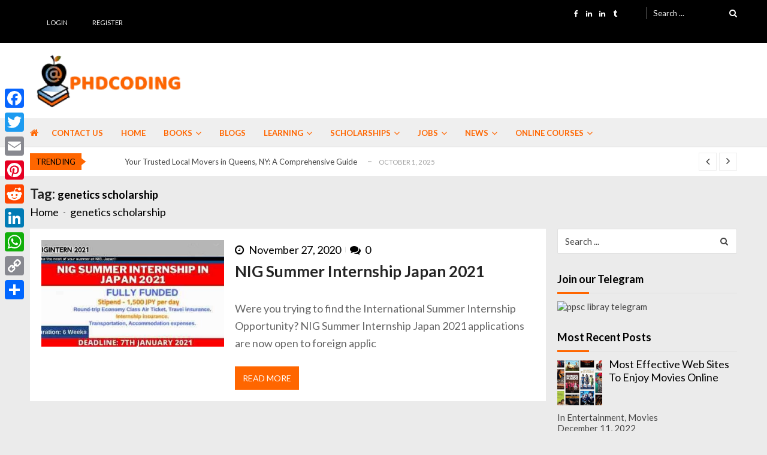

--- FILE ---
content_type: text/html; charset=UTF-8
request_url: https://phdcoding.com/tag/genetics-scholarship/
body_size: 105404
content:
<!doctype html>
<html lang="en-US" itemscope itemtype="http://schema.org/WebPage">
<head>
	<meta charset="UTF-8">
	<meta name="viewport" content="width=device-width, initial-scale=1">
	<link rel="profile" href="https://gmpg.org/xfn/11">

	<script type="text/javascript" id="lpData">
/* <![CDATA[ */
var lpData = {"site_url":"https:\/\/phdcoding.com","user_id":"0","theme":"vmagazine-lite","lp_rest_url":"https:\/\/phdcoding.com\/wp-json\/","nonce":"7c9e7ba34b","is_course_archive":"","courses_url":"https:\/\/phdcoding.com\/courses\/","urlParams":[],"lp_version":"4.3.2.7","lp_rest_load_ajax":"https:\/\/phdcoding.com\/wp-json\/lp\/v1\/load_content_via_ajax\/","ajaxUrl":"https:\/\/phdcoding.com\/wp-admin\/admin-ajax.php","lpAjaxUrl":"https:\/\/phdcoding.com\/lp-ajax-handle","coverImageRatio":"5.16","toast":{"gravity":"bottom","position":"center","duration":3000,"close":1,"stopOnFocus":1,"classPrefix":"lp-toast"},"i18n":[]};
/* ]]> */
</script>
<script type="text/javascript" id="lpSettingCourses">
/* <![CDATA[ */
var lpSettingCourses = {"lpArchiveLoadAjax":"1","lpArchiveNoLoadAjaxFirst":"0","lpArchivePaginationType":"","noLoadCoursesJs":"0"};
/* ]]> */
</script>
		<style id="learn-press-custom-css">
			:root {
				--lp-container-max-width: 1290px;
				--lp-cotainer-padding: 1rem;
				--lp-primary-color: #ffb606;
				--lp-secondary-color: #442e66;
			}
		</style>
		<meta name='robots' content='index, follow, max-image-preview:large, max-snippet:-1, max-video-preview:-1' />

	<!-- This site is optimized with the Yoast SEO plugin v26.7 - https://yoast.com/wordpress/plugins/seo/ -->
	<title>genetics scholarship Archives - Phdcoding</title>
	<link rel="canonical" href="https://phdcoding.com/tag/genetics-scholarship/" />
	<meta property="og:locale" content="en_US" />
	<meta property="og:type" content="article" />
	<meta property="og:title" content="genetics scholarship Archives - Phdcoding" />
	<meta property="og:url" content="https://phdcoding.com/tag/genetics-scholarship/" />
	<meta property="og:site_name" content="Phdcoding" />
	<meta name="twitter:card" content="summary_large_image" />
	<meta name="twitter:site" content="@phdcoding1" />
	<script type="application/ld+json" class="yoast-schema-graph">{"@context":"https://schema.org","@graph":[{"@type":"CollectionPage","@id":"https://phdcoding.com/tag/genetics-scholarship/","url":"https://phdcoding.com/tag/genetics-scholarship/","name":"genetics scholarship Archives - Phdcoding","isPartOf":{"@id":"https://phdcoding.com/#website"},"primaryImageOfPage":{"@id":"https://phdcoding.com/tag/genetics-scholarship/#primaryimage"},"image":{"@id":"https://phdcoding.com/tag/genetics-scholarship/#primaryimage"},"thumbnailUrl":"https://phdcoding.com/wp-content/uploads/2020/11/conflicting-copy-Malaysian-Government-Scholarship-2020-by-Ministry-of-Education-Malaysia-2020-11-25T142022.513-min.jpg","breadcrumb":{"@id":"https://phdcoding.com/tag/genetics-scholarship/#breadcrumb"},"inLanguage":"en-US"},{"@type":"ImageObject","inLanguage":"en-US","@id":"https://phdcoding.com/tag/genetics-scholarship/#primaryimage","url":"https://phdcoding.com/wp-content/uploads/2020/11/conflicting-copy-Malaysian-Government-Scholarship-2020-by-Ministry-of-Education-Malaysia-2020-11-25T142022.513-min.jpg","contentUrl":"https://phdcoding.com/wp-content/uploads/2020/11/conflicting-copy-Malaysian-Government-Scholarship-2020-by-Ministry-of-Education-Malaysia-2020-11-25T142022.513-min.jpg","width":448,"height":234,"caption":"NIG Summer Internship Japan 2021"},{"@type":"BreadcrumbList","@id":"https://phdcoding.com/tag/genetics-scholarship/#breadcrumb","itemListElement":[{"@type":"ListItem","position":1,"name":"Home","item":"https://phdcoding.com/"},{"@type":"ListItem","position":2,"name":"genetics scholarship"}]},{"@type":"WebSite","@id":"https://phdcoding.com/#website","url":"https://phdcoding.com/","name":"PHDCODING","description":"program for human develop","publisher":{"@id":"https://phdcoding.com/#organization"},"potentialAction":[{"@type":"SearchAction","target":{"@type":"EntryPoint","urlTemplate":"https://phdcoding.com/?s={search_term_string}"},"query-input":{"@type":"PropertyValueSpecification","valueRequired":true,"valueName":"search_term_string"}}],"inLanguage":"en-US"},{"@type":"Organization","@id":"https://phdcoding.com/#organization","name":"phdcoding","url":"https://phdcoding.com/","logo":{"@type":"ImageObject","inLanguage":"en-US","@id":"https://phdcoding.com/#/schema/logo/image/","url":"https://phdcoding.com/wp-content/uploads/2020/04/phdcoding.png","contentUrl":"https://phdcoding.com/wp-content/uploads/2020/04/phdcoding.png","width":239,"height":52,"caption":"phdcoding"},"image":{"@id":"https://phdcoding.com/#/schema/logo/image/"},"sameAs":["https://web.facebook.com/phdcoding","https://x.com/phdcoding1"]}]}</script>
	<!-- / Yoast SEO plugin. -->


<link rel='dns-prefetch' href='//static.addtoany.com' />
<link rel='dns-prefetch' href='//fonts.googleapis.com' />
<link rel="alternate" type="application/rss+xml" title="Phdcoding &raquo; Feed" href="https://phdcoding.com/feed/" />
<link rel="alternate" type="application/rss+xml" title="Phdcoding &raquo; genetics scholarship Tag Feed" href="https://phdcoding.com/tag/genetics-scholarship/feed/" />
<style id='wp-img-auto-sizes-contain-inline-css' type='text/css'>
img:is([sizes=auto i],[sizes^="auto," i]){contain-intrinsic-size:3000px 1500px}
/*# sourceURL=wp-img-auto-sizes-contain-inline-css */
</style>
<style id='wp-emoji-styles-inline-css' type='text/css'>

	img.wp-smiley, img.emoji {
		display: inline !important;
		border: none !important;
		box-shadow: none !important;
		height: 1em !important;
		width: 1em !important;
		margin: 0 0.07em !important;
		vertical-align: -0.1em !important;
		background: none !important;
		padding: 0 !important;
	}
/*# sourceURL=wp-emoji-styles-inline-css */
</style>
<style id='wp-block-library-inline-css' type='text/css'>
:root{--wp-block-synced-color:#7a00df;--wp-block-synced-color--rgb:122,0,223;--wp-bound-block-color:var(--wp-block-synced-color);--wp-editor-canvas-background:#ddd;--wp-admin-theme-color:#007cba;--wp-admin-theme-color--rgb:0,124,186;--wp-admin-theme-color-darker-10:#006ba1;--wp-admin-theme-color-darker-10--rgb:0,107,160.5;--wp-admin-theme-color-darker-20:#005a87;--wp-admin-theme-color-darker-20--rgb:0,90,135;--wp-admin-border-width-focus:2px}@media (min-resolution:192dpi){:root{--wp-admin-border-width-focus:1.5px}}.wp-element-button{cursor:pointer}:root .has-very-light-gray-background-color{background-color:#eee}:root .has-very-dark-gray-background-color{background-color:#313131}:root .has-very-light-gray-color{color:#eee}:root .has-very-dark-gray-color{color:#313131}:root .has-vivid-green-cyan-to-vivid-cyan-blue-gradient-background{background:linear-gradient(135deg,#00d084,#0693e3)}:root .has-purple-crush-gradient-background{background:linear-gradient(135deg,#34e2e4,#4721fb 50%,#ab1dfe)}:root .has-hazy-dawn-gradient-background{background:linear-gradient(135deg,#faaca8,#dad0ec)}:root .has-subdued-olive-gradient-background{background:linear-gradient(135deg,#fafae1,#67a671)}:root .has-atomic-cream-gradient-background{background:linear-gradient(135deg,#fdd79a,#004a59)}:root .has-nightshade-gradient-background{background:linear-gradient(135deg,#330968,#31cdcf)}:root .has-midnight-gradient-background{background:linear-gradient(135deg,#020381,#2874fc)}:root{--wp--preset--font-size--normal:16px;--wp--preset--font-size--huge:42px}.has-regular-font-size{font-size:1em}.has-larger-font-size{font-size:2.625em}.has-normal-font-size{font-size:var(--wp--preset--font-size--normal)}.has-huge-font-size{font-size:var(--wp--preset--font-size--huge)}.has-text-align-center{text-align:center}.has-text-align-left{text-align:left}.has-text-align-right{text-align:right}.has-fit-text{white-space:nowrap!important}#end-resizable-editor-section{display:none}.aligncenter{clear:both}.items-justified-left{justify-content:flex-start}.items-justified-center{justify-content:center}.items-justified-right{justify-content:flex-end}.items-justified-space-between{justify-content:space-between}.screen-reader-text{border:0;clip-path:inset(50%);height:1px;margin:-1px;overflow:hidden;padding:0;position:absolute;width:1px;word-wrap:normal!important}.screen-reader-text:focus{background-color:#ddd;clip-path:none;color:#444;display:block;font-size:1em;height:auto;left:5px;line-height:normal;padding:15px 23px 14px;text-decoration:none;top:5px;width:auto;z-index:100000}html :where(.has-border-color){border-style:solid}html :where([style*=border-top-color]){border-top-style:solid}html :where([style*=border-right-color]){border-right-style:solid}html :where([style*=border-bottom-color]){border-bottom-style:solid}html :where([style*=border-left-color]){border-left-style:solid}html :where([style*=border-width]){border-style:solid}html :where([style*=border-top-width]){border-top-style:solid}html :where([style*=border-right-width]){border-right-style:solid}html :where([style*=border-bottom-width]){border-bottom-style:solid}html :where([style*=border-left-width]){border-left-style:solid}html :where(img[class*=wp-image-]){height:auto;max-width:100%}:where(figure){margin:0 0 1em}html :where(.is-position-sticky){--wp-admin--admin-bar--position-offset:var(--wp-admin--admin-bar--height,0px)}@media screen and (max-width:600px){html :where(.is-position-sticky){--wp-admin--admin-bar--position-offset:0px}}

/*# sourceURL=wp-block-library-inline-css */
</style><style id='global-styles-inline-css' type='text/css'>
:root{--wp--preset--aspect-ratio--square: 1;--wp--preset--aspect-ratio--4-3: 4/3;--wp--preset--aspect-ratio--3-4: 3/4;--wp--preset--aspect-ratio--3-2: 3/2;--wp--preset--aspect-ratio--2-3: 2/3;--wp--preset--aspect-ratio--16-9: 16/9;--wp--preset--aspect-ratio--9-16: 9/16;--wp--preset--color--black: #000000;--wp--preset--color--cyan-bluish-gray: #abb8c3;--wp--preset--color--white: #ffffff;--wp--preset--color--pale-pink: #f78da7;--wp--preset--color--vivid-red: #cf2e2e;--wp--preset--color--luminous-vivid-orange: #ff6900;--wp--preset--color--luminous-vivid-amber: #fcb900;--wp--preset--color--light-green-cyan: #7bdcb5;--wp--preset--color--vivid-green-cyan: #00d084;--wp--preset--color--pale-cyan-blue: #8ed1fc;--wp--preset--color--vivid-cyan-blue: #0693e3;--wp--preset--color--vivid-purple: #9b51e0;--wp--preset--gradient--vivid-cyan-blue-to-vivid-purple: linear-gradient(135deg,rgb(6,147,227) 0%,rgb(155,81,224) 100%);--wp--preset--gradient--light-green-cyan-to-vivid-green-cyan: linear-gradient(135deg,rgb(122,220,180) 0%,rgb(0,208,130) 100%);--wp--preset--gradient--luminous-vivid-amber-to-luminous-vivid-orange: linear-gradient(135deg,rgb(252,185,0) 0%,rgb(255,105,0) 100%);--wp--preset--gradient--luminous-vivid-orange-to-vivid-red: linear-gradient(135deg,rgb(255,105,0) 0%,rgb(207,46,46) 100%);--wp--preset--gradient--very-light-gray-to-cyan-bluish-gray: linear-gradient(135deg,rgb(238,238,238) 0%,rgb(169,184,195) 100%);--wp--preset--gradient--cool-to-warm-spectrum: linear-gradient(135deg,rgb(74,234,220) 0%,rgb(151,120,209) 20%,rgb(207,42,186) 40%,rgb(238,44,130) 60%,rgb(251,105,98) 80%,rgb(254,248,76) 100%);--wp--preset--gradient--blush-light-purple: linear-gradient(135deg,rgb(255,206,236) 0%,rgb(152,150,240) 100%);--wp--preset--gradient--blush-bordeaux: linear-gradient(135deg,rgb(254,205,165) 0%,rgb(254,45,45) 50%,rgb(107,0,62) 100%);--wp--preset--gradient--luminous-dusk: linear-gradient(135deg,rgb(255,203,112) 0%,rgb(199,81,192) 50%,rgb(65,88,208) 100%);--wp--preset--gradient--pale-ocean: linear-gradient(135deg,rgb(255,245,203) 0%,rgb(182,227,212) 50%,rgb(51,167,181) 100%);--wp--preset--gradient--electric-grass: linear-gradient(135deg,rgb(202,248,128) 0%,rgb(113,206,126) 100%);--wp--preset--gradient--midnight: linear-gradient(135deg,rgb(2,3,129) 0%,rgb(40,116,252) 100%);--wp--preset--font-size--small: 13px;--wp--preset--font-size--medium: 20px;--wp--preset--font-size--large: 36px;--wp--preset--font-size--x-large: 42px;--wp--preset--spacing--20: 0.44rem;--wp--preset--spacing--30: 0.67rem;--wp--preset--spacing--40: 1rem;--wp--preset--spacing--50: 1.5rem;--wp--preset--spacing--60: 2.25rem;--wp--preset--spacing--70: 3.38rem;--wp--preset--spacing--80: 5.06rem;--wp--preset--shadow--natural: 6px 6px 9px rgba(0, 0, 0, 0.2);--wp--preset--shadow--deep: 12px 12px 50px rgba(0, 0, 0, 0.4);--wp--preset--shadow--sharp: 6px 6px 0px rgba(0, 0, 0, 0.2);--wp--preset--shadow--outlined: 6px 6px 0px -3px rgb(255, 255, 255), 6px 6px rgb(0, 0, 0);--wp--preset--shadow--crisp: 6px 6px 0px rgb(0, 0, 0);}:where(.is-layout-flex){gap: 0.5em;}:where(.is-layout-grid){gap: 0.5em;}body .is-layout-flex{display: flex;}.is-layout-flex{flex-wrap: wrap;align-items: center;}.is-layout-flex > :is(*, div){margin: 0;}body .is-layout-grid{display: grid;}.is-layout-grid > :is(*, div){margin: 0;}:where(.wp-block-columns.is-layout-flex){gap: 2em;}:where(.wp-block-columns.is-layout-grid){gap: 2em;}:where(.wp-block-post-template.is-layout-flex){gap: 1.25em;}:where(.wp-block-post-template.is-layout-grid){gap: 1.25em;}.has-black-color{color: var(--wp--preset--color--black) !important;}.has-cyan-bluish-gray-color{color: var(--wp--preset--color--cyan-bluish-gray) !important;}.has-white-color{color: var(--wp--preset--color--white) !important;}.has-pale-pink-color{color: var(--wp--preset--color--pale-pink) !important;}.has-vivid-red-color{color: var(--wp--preset--color--vivid-red) !important;}.has-luminous-vivid-orange-color{color: var(--wp--preset--color--luminous-vivid-orange) !important;}.has-luminous-vivid-amber-color{color: var(--wp--preset--color--luminous-vivid-amber) !important;}.has-light-green-cyan-color{color: var(--wp--preset--color--light-green-cyan) !important;}.has-vivid-green-cyan-color{color: var(--wp--preset--color--vivid-green-cyan) !important;}.has-pale-cyan-blue-color{color: var(--wp--preset--color--pale-cyan-blue) !important;}.has-vivid-cyan-blue-color{color: var(--wp--preset--color--vivid-cyan-blue) !important;}.has-vivid-purple-color{color: var(--wp--preset--color--vivid-purple) !important;}.has-black-background-color{background-color: var(--wp--preset--color--black) !important;}.has-cyan-bluish-gray-background-color{background-color: var(--wp--preset--color--cyan-bluish-gray) !important;}.has-white-background-color{background-color: var(--wp--preset--color--white) !important;}.has-pale-pink-background-color{background-color: var(--wp--preset--color--pale-pink) !important;}.has-vivid-red-background-color{background-color: var(--wp--preset--color--vivid-red) !important;}.has-luminous-vivid-orange-background-color{background-color: var(--wp--preset--color--luminous-vivid-orange) !important;}.has-luminous-vivid-amber-background-color{background-color: var(--wp--preset--color--luminous-vivid-amber) !important;}.has-light-green-cyan-background-color{background-color: var(--wp--preset--color--light-green-cyan) !important;}.has-vivid-green-cyan-background-color{background-color: var(--wp--preset--color--vivid-green-cyan) !important;}.has-pale-cyan-blue-background-color{background-color: var(--wp--preset--color--pale-cyan-blue) !important;}.has-vivid-cyan-blue-background-color{background-color: var(--wp--preset--color--vivid-cyan-blue) !important;}.has-vivid-purple-background-color{background-color: var(--wp--preset--color--vivid-purple) !important;}.has-black-border-color{border-color: var(--wp--preset--color--black) !important;}.has-cyan-bluish-gray-border-color{border-color: var(--wp--preset--color--cyan-bluish-gray) !important;}.has-white-border-color{border-color: var(--wp--preset--color--white) !important;}.has-pale-pink-border-color{border-color: var(--wp--preset--color--pale-pink) !important;}.has-vivid-red-border-color{border-color: var(--wp--preset--color--vivid-red) !important;}.has-luminous-vivid-orange-border-color{border-color: var(--wp--preset--color--luminous-vivid-orange) !important;}.has-luminous-vivid-amber-border-color{border-color: var(--wp--preset--color--luminous-vivid-amber) !important;}.has-light-green-cyan-border-color{border-color: var(--wp--preset--color--light-green-cyan) !important;}.has-vivid-green-cyan-border-color{border-color: var(--wp--preset--color--vivid-green-cyan) !important;}.has-pale-cyan-blue-border-color{border-color: var(--wp--preset--color--pale-cyan-blue) !important;}.has-vivid-cyan-blue-border-color{border-color: var(--wp--preset--color--vivid-cyan-blue) !important;}.has-vivid-purple-border-color{border-color: var(--wp--preset--color--vivid-purple) !important;}.has-vivid-cyan-blue-to-vivid-purple-gradient-background{background: var(--wp--preset--gradient--vivid-cyan-blue-to-vivid-purple) !important;}.has-light-green-cyan-to-vivid-green-cyan-gradient-background{background: var(--wp--preset--gradient--light-green-cyan-to-vivid-green-cyan) !important;}.has-luminous-vivid-amber-to-luminous-vivid-orange-gradient-background{background: var(--wp--preset--gradient--luminous-vivid-amber-to-luminous-vivid-orange) !important;}.has-luminous-vivid-orange-to-vivid-red-gradient-background{background: var(--wp--preset--gradient--luminous-vivid-orange-to-vivid-red) !important;}.has-very-light-gray-to-cyan-bluish-gray-gradient-background{background: var(--wp--preset--gradient--very-light-gray-to-cyan-bluish-gray) !important;}.has-cool-to-warm-spectrum-gradient-background{background: var(--wp--preset--gradient--cool-to-warm-spectrum) !important;}.has-blush-light-purple-gradient-background{background: var(--wp--preset--gradient--blush-light-purple) !important;}.has-blush-bordeaux-gradient-background{background: var(--wp--preset--gradient--blush-bordeaux) !important;}.has-luminous-dusk-gradient-background{background: var(--wp--preset--gradient--luminous-dusk) !important;}.has-pale-ocean-gradient-background{background: var(--wp--preset--gradient--pale-ocean) !important;}.has-electric-grass-gradient-background{background: var(--wp--preset--gradient--electric-grass) !important;}.has-midnight-gradient-background{background: var(--wp--preset--gradient--midnight) !important;}.has-small-font-size{font-size: var(--wp--preset--font-size--small) !important;}.has-medium-font-size{font-size: var(--wp--preset--font-size--medium) !important;}.has-large-font-size{font-size: var(--wp--preset--font-size--large) !important;}.has-x-large-font-size{font-size: var(--wp--preset--font-size--x-large) !important;}
/*# sourceURL=global-styles-inline-css */
</style>

<style id='classic-theme-styles-inline-css' type='text/css'>
/*! This file is auto-generated */
.wp-block-button__link{color:#fff;background-color:#32373c;border-radius:9999px;box-shadow:none;text-decoration:none;padding:calc(.667em + 2px) calc(1.333em + 2px);font-size:1.125em}.wp-block-file__button{background:#32373c;color:#fff;text-decoration:none}
/*# sourceURL=/wp-includes/css/classic-themes.min.css */
</style>
<link rel='stylesheet' id='ez-toc-css' href='https://phdcoding.com/wp-content/plugins/easy-table-of-contents/assets/css/screen.min.css?ver=2.0.80' type='text/css' media='all' />
<style id='ez-toc-inline-css' type='text/css'>
div#ez-toc-container .ez-toc-title {font-size: 120%;}div#ez-toc-container .ez-toc-title {font-weight: 500;}div#ez-toc-container ul li , div#ez-toc-container ul li a {font-size: 95%;}div#ez-toc-container ul li , div#ez-toc-container ul li a {font-weight: 500;}div#ez-toc-container nav ul ul li {font-size: 90%;}.ez-toc-box-title {font-weight: bold; margin-bottom: 10px; text-align: center; text-transform: uppercase; letter-spacing: 1px; color: #666; padding-bottom: 5px;position:absolute;top:-4%;left:5%;background-color: inherit;transition: top 0.3s ease;}.ez-toc-box-title.toc-closed {top:-25%;}
/*# sourceURL=ez-toc-inline-css */
</style>
<link rel='stylesheet' id='vmagazine-lite-google-fonts-css' href='//fonts.googleapis.com/css?family=Open+Sans%3A400%2C600%2C700%2C400italic%2C300%7CPoppins%3A300%2C400%2C500%2C600%2C700%7CMontserrat%3A300%2C300i%2C400%2C800%2C800i%7CLato%3A300%2C400%2C700%2C900&#038;ver=6.9' type='text/css' media='all' />
<link rel='stylesheet' id='jquery-mcustomscrollbar-css' href='https://phdcoding.com/wp-content/themes/vmagazine-lite/assets/library/mCustomScrollbar/jquery.mCustomScrollbar.min.css?ver=1.3.7' type='text/css' media='all' />
<link rel='stylesheet' id='elegant-fonts-css' href='https://phdcoding.com/wp-content/themes/vmagazine-lite/assets/library/elegant_font/HTML-CSS/style.css?ver=1.3.7' type='text/css' media='all' />
<link rel='stylesheet' id='lightslider-style-css' href='https://phdcoding.com/wp-content/themes/vmagazine-lite/assets/library/lightslider/lightslider.css?ver=1.3.7' type='text/css' media='all' />
<link rel='stylesheet' id='font-awesome-style-css' href='https://phdcoding.com/wp-content/themes/vmagazine-lite/assets/library/font-awesome/css/font-awesome.min.css?ver=1.3.7' type='text/css' media='all' />
<link rel='stylesheet' id='animate-css-css' href='https://phdcoding.com/wp-content/themes/vmagazine-lite/assets/css/animate.css?ver=1.3.7' type='text/css' media='all' />
<link rel='stylesheet' id='prettyPhoto-style-css' href='https://phdcoding.com/wp-content/themes/vmagazine-lite/assets/library/prettyPhoto/css/prettyPhoto.css?ver=1.3.7' type='text/css' media='all' />
<link rel='stylesheet' id='slick-style-css' href='https://phdcoding.com/wp-content/themes/vmagazine-lite/assets/library/slick/slick.css?ver=1.3.7' type='text/css' media='all' />
<link rel='stylesheet' id='slick-style1-css' href='https://phdcoding.com/wp-content/themes/vmagazine-lite/assets/library/slick/slick-theme.css?ver=1.3.7' type='text/css' media='all' />
<link rel='stylesheet' id='vmagazine-lite-style-css' href='https://phdcoding.com/wp-content/themes/vmagazine-lite/style.css?ver=1.3.7' type='text/css' media='all' />
<style id='vmagazine-lite-style-inline-css' type='text/css'>

        span.cat-links .cat-2011{
                background: #e52d6d;
        }
        span.cat-links .cat-2013{
                background: #e52d6d;
        }
        span.cat-links .cat-1853{
                background: #e52d6d;
        }
        span.cat-links .cat-278{
                background: #e52d6d;
        }
        span.cat-links .cat-1863{
                background: #e52d6d;
        }
        span.cat-links .cat-791{
                background: #e52d6d;
        }
        span.cat-links .cat-608{
                background: #e52d6d;
        }
        span.cat-links .cat-1864{
                background: #e52d6d;
        }
        span.cat-links .cat-1857{
                background: #e52d6d;
        }
        span.cat-links .cat-2016{
                background: #e52d6d;
        }
        span.cat-links .cat-2026{
                background: #e52d6d;
        }
        span.cat-links .cat-1858{
                background: #e52d6d;
        }
        span.cat-links .cat-2030{
                background: #e52d6d;
        }
        span.cat-links .cat-2010{
                background: #e52d6d;
        }
        span.cat-links .cat-859{
                background: #e52d6d;
        }
        span.cat-links .cat-281{
                background: #e52d6d;
        }
        span.cat-links .cat-2018{
                background: #e52d6d;
        }
        span.cat-links .cat-16{
                background: #e52d6d;
        }
        span.cat-links .cat-1854{
                background: #e52d6d;
        }
        span.cat-links .cat-2009{
                background: #e52d6d;
        }
        span.cat-links .cat-277{
                background: #e52d6d;
        }
        span.cat-links .cat-2015{
                background: #e52d6d;
        }
        span.cat-links .cat-909{
                background: #e52d6d;
        }
        span.cat-links .cat-2023{
                background: #e52d6d;
        }
        span.cat-links .cat-214{
                background: #e52d6d;
        }
        span.cat-links .cat-270{
                background: #e52d6d;
        }
        span.cat-links .cat-1963{
                background: #e52d6d;
        }
        span.cat-links .cat-279{
                background: #e52d6d;
        }
        span.cat-links .cat-264{
                background: #e52d6d;
        }
        span.cat-links .cat-2004{
                background: #e52d6d;
        }
        span.cat-links .cat-2003{
                background: #e52d6d;
        }
        span.cat-links .cat-1861{
                background: #e52d6d;
        }
        span.cat-links .cat-2021{
                background: #e52d6d;
        }
        span.cat-links .cat-26{
                background: #e52d6d;
        }
        span.cat-links .cat-280{
                background: #e52d6d;
        }
        span.cat-links .cat-1862{
                background: #e52d6d;
        }
        span.cat-links .cat-1859{
                background: #e52d6d;
        }
        span.cat-links .cat-1860{
                background: #e52d6d;
        }
        span.cat-links .cat-273{
                background: #e52d6d;
        }
        span.cat-links .cat-2014{
                background: #e52d6d;
        }
        span.cat-links .cat-1867{
                background: #e52d6d;
        }
        span.cat-links .cat-1855{
                background: #e52d6d;
        }
        span.cat-links .cat-1{
                background: #e52d6d;
        }
        span.cat-links .cat-23{
                background: #e52d6d;
        }
        .mob-search-form,.mobile-navigation{
            background-color: ;
        }
    .vmagazine-lite-ticker-wrapper .default-layout .vmagazine-lite-ticker-caption span, 
    .vmagazine-lite-ticker-wrapper .layout-two .vmagazine-lite-ticker-caption span,
    header.header-layout4 nav.main-navigation .nav-wrapper .menu-mmnu-container ul li.menu-item a:hover,
    a.scrollup,a.scrollup:hover,.widget .tagcloud a:hover,span.cat-links a,.entry-footer .edit-link a.post-edit-link,
    .template-three .widget-title:before, .template-three .block-title:before,.template-three .widget-title span, .template-three .block-title span,.widget-title:after, .block-title:after,
    .template-four .widget-title span, .template-four .block-title span, .template-four .vmagazine-lite-container #primary.vmagazine-lite-content .vmagazine-lite-related-wrapper h4.related-title span.title-bg, .template-four .comment-respond h4.comment-reply-title span, .template-four .vmagazine-lite-container #primary.vmagazine-lite-content .post-review-wrapper h4.section-title span,.template-five .widget-title:before, .template-five .block-title:before,
    .template-five .widget-title span, .template-five .block-title span,.vmagazine-lite-archive-layout2 .vmagazine-lite-container main.site-main article .archive-post .entry-content a.vmagazine-lite-archive-more, .vmagazine-lite-archive-layout2 .vmagazine-lite-container main.site-main article .archive-post .entry-content a.vmagazine-lite-archive-more, .vmagazine-lite-archive-layout2 .vmagazine-lite-container main.site-main article .archive-post .entry-content a.vmagazine-lite-archive-more,.vmagazine-lite-container #primary.vmagazine-lite-content .vmagazine-lite-related-wrapper h4.related-title:after, .vmagazine-lite-container #primary.vmagazine-lite-content .post-review-wrapper .section-title:after, .vmagazine-lite-container #primary.vmagazine-lite-content .comment-respond .comment-reply-title:after,
    .vmagazine-lite-container #primary.vmagazine-lite-content .comment-respond .comment-form .form-submit input.submit,.widget .custom-html-widget .tnp-field-button input.tnp-button,.woocommerce-page .vmagazine-lite-container.sidebar-shop .widget_price_filter .ui-slider .ui-slider-range,.woocommerce-page .vmagazine-lite-container.sidebar-shop ul.products li.product .product-img-wrap a.button,.woocommerce-page .vmagazine-lite-container.sidebar-shop ul.products li.product .onsale, .sidebar-shop .sale span.onsale,.woocommerce #respond input#submit.alt, .woocommerce a.button.alt, .woocommerce button.button.alt, .woocommerce input.button.alt,.woocommerce #respond input#submit.alt:hover, .woocommerce a.button.alt:hover, .woocommerce button.button.alt:hover, .woocommerce input.button.alt:hover,.woocommerce #respond input#submit, .woocommerce a.button, .woocommerce button.button, .woocommerce input.button,.woocommerce #respond input#submit:hover, .woocommerce a.button:hover, .woocommerce button.button:hover, .woocommerce input.button:hover,header ul.site-header-cart li span.count,
    header ul.site-header-cart li.cart-items .widget_shopping_cart p.woocommerce-mini-cart__buttons a.button:hover,
    .widget .tagcloud a:hover, .top-footer-wrap .vmagazine-lite-container .widget.widget_tag_cloud .tagcloud a:hover,
    header.header-layout3 .site-main-nav-wrapper .top-right .vmagazine-lite-search-form-primary form.search-form label:before,
    .vmagazine-lite-archive-layout1 .vmagazine-lite-container #primary article .archive-wrapper .entry-content a.vmagazine-lite-archive-more,
    .vmagazine-lite-container #primary.vmagazine-lite-content .entry-content nav.post-navigation .nav-links a:hover:before,
    .vmagazine-lite-archive-layout4 .vmagazine-lite-container #primary article .entry-content a.vmagazine-lite-archive-more,
    header.header-layout2 .logo-ad-wrapper .middle-search form.search-form:after,
    .ap_toggle .ap_toggle_title,.ap_tagline_box.ap-bg-box,.ap-team .member-social-group a, .horizontal .ap_tab_group .tab-title.active, .horizontal .ap_tab_group .tab-title.hover, .vertical .ap_tab_group .tab-title.active, .vertical .ap_tab_group .tab-title.hover,
    .template-three .vmagazine-lite-container #primary.vmagazine-lite-content .post-review-wrapper h4.section-title span, .template-three .vmagazine-lite-container #primary.vmagazine-lite-content .vmagazine-lite-related-wrapper h4.related-title span, .template-three .vmagazine-lite-container #primary.vmagazine-lite-content .comment-respond h4.comment-reply-title span, .template-three .vmagazine-lite-container #primary.vmagazine-lite-content .post-review-wrapper h4.section-title span.title-bg,
    .template-three .vmagazine-lite-container #primary.vmagazine-lite-content .post-review-wrapper h4.section-title:before, .template-three .vmagazine-lite-container #primary.vmagazine-lite-content .vmagazine-lite-related-wrapper h4.related-title:before, .template-three .vmagazine-lite-container #primary.vmagazine-lite-content .comment-respond h4.comment-reply-title:before, .template-three .vmagazine-lite-container #primary.vmagazine-lite-content .post-review-wrapper h4.section-title:before,
    .vmagazine-lite-container #primary.vmagazine-lite-content .post-password-form input[type='submit'],
    .woocommerce .cart .button, .woocommerce .cart input.button,
    .dot_1,.vmagazine-lite-grid-list.list #loading-grid .dot_1,
    span.view-all a:hover,.block-post-wrapper.block_layout_3 .view-all a:hover,
    .vmagazine-lite-post-col.block_layout_1 span.view-all a:hover,
    .vmagazine-lite-mul-cat.block-post-wrapper.layout-two .block-content-wrapper .right-posts-wrapper .view-all a:hover,
    .block-post-wrapper.list .gl-posts a.vm-ajax-load-more:hover, .block-post-wrapper.grid-two .gl-posts a.vm-ajax-load-more:hover,
    .vmagazine-lite-cat-slider.block-post-wrapper.block_layout_1 .content-wrapper-featured-slider .lSSlideWrapper li.single-post .post-caption p span.read-more a,.template-five .vmagazine-lite-container #primary.vmagazine-lite-content .comment-respond .comment-reply-title span.title-bg,
    .template-three .vmagazine-lite-container #primary.vmagazine-lite-content .vmagazine-lite-author-metabox h4.box-title span.title-bg,
    .template-three .vmagazine-lite-container #primary.vmagazine-lite-content .vmagazine-lite-author-metabox h4.box-title::before,
    .vmagazine-lite-container #primary.vmagazine-lite-content .vmagazine-lite-author-metabox .box-title::after,
    .template-five .vmagazine-lite-container #primary.vmagazine-lite-content .vmagazine-lite-related-wrapper h4.related-title span.title-bg,
    .template-five .vmagazine-lite-container #primary.vmagazine-lite-content .vmagazine-lite-author-metabox .box-title span.title-bg,
    .middle-search .block-loader .dot_1,.no-results.not-found form.search-form input.search-submit,
    .widget_vmagazine_lite_categories_tabbed .vmagazine-lite-tabbed-wrapper ul#vmagazine-lite-widget-tabbed li.active a, .widget_vmagazine_lite_categories_tabbed .vmagazine-lite-tabbed-wrapper ul#vmagazine-lite-widget-tabbed li a:hover,
    .vmagazine-lite-container #primary .entry-content .post-tag .tags-links a,
    .vmagazine-lite-cat-slider.block-post-wrapper.block_layout_1 .lSSlideWrapper .lSAction > a:hover,
    .related-content-wrapper a.vmagazine-lite-related-more,
    .vmagazine-lite-container #primary .post-review-wrapper .review-inner-wrap .percent-review-wrapper .percent-rating-bar-wrap div, .vmagazine-lite-container #primary .post-review-wrapper .review-inner-wrap .points-review-wrapper .percent-rating-bar-wrap div,
    .vmagazine-lite-fullwid-slider.block_layout_1 .slick-slider .post-content-wrapper h3.extra-large-font a:hover,
    .vmagazine-lite-post-carousel.block_layout_2 .block-carousel .single-post:hover .post-caption h3.large-font a,
    .vmagazine-lite-container #primary .comment-respond .comment-reply-title::after,.vmagazine-block-post-slider .block-content-wrapper .block-post-slider-wrapper button.slick-arrow:hover,.vmagazine-block-post-slider .block-content-wrapper .block-post-slider-wrapper .slick-dots li button::before, .vmagazine-block-post-slider .block-content-wrapper .block-post-slider-wrapper li.slick-active button::before,.lSSlideOuter .lSPager.lSpg > li:hover a, .lSSlideOuter .lSPager.lSpg > li a:hover, .lSSlideOuter .lSPager.lSpg > li.active a,.vmagazine-lite-slider-tab-carousel .block-content-wrapper-carousel button.slick-arrow:hover,.vmagazine-lite-timeline-post .timeline-post-wrapper .single-post .post-date .blog-date-inner span.posted-day,.woocommerce ul.products li.product .onsale,.added_to_cart
    {
        background: #ff6600;
    }
    a:hover,.vmagazine-lite-ticker-wrapper .layout-two .ticker-tags ul li a:hover,
    header.header-layout2 nav.main-navigation .nav-wrapper .index-icon a:hover, header.header-layout1 nav.main-navigation .nav-wrapper .index-icon a:hover, header.header-layout3 nav.main-navigation .nav-wrapper .index-icon a:hover, header.header-layout4 nav.main-navigation .nav-wrapper .index-icon a:hover,
    .widget.widget_categories ul li,.widget.widget_categories ul li a:hover,footer .buttom-footer.footer_one .footer-credit .footer-social ul.social li a:hover,header.header-layout4 .logo-wrapper-section .vmagazine-lite-container .social-icons ul.social li a:hover,header.header-layout2 nav.main-navigation .nav-wrapper .menu-mmnu-container ul li.menu-item .sub-menu li a:hover, header.header-layout1 nav.main-navigation .nav-wrapper .menu-mmnu-container ul li.menu-item .sub-menu li a:hover, header.header-layout3 nav.main-navigation .nav-wrapper .menu-mmnu-container ul li.menu-item .sub-menu li a:hover, header.header-layout4 nav.main-navigation .nav-wrapper .menu-mmnu-container ul li.menu-item .sub-menu li a:hover,header.header-layout2 nav.main-navigation .nav-wrapper .menu-mmnu-container ul li.menu-item .sub-menu.mega-sub-menu .ap-mega-menu-con-wrap .cat-con-section .menu-post-block h3 a:hover, header.header-layout1 nav.main-navigation .nav-wrapper .menu-mmnu-container ul li.menu-item .sub-menu.mega-sub-menu .ap-mega-menu-con-wrap .cat-con-section .menu-post-block h3 a:hover, header.header-layout3 nav.main-navigation .nav-wrapper .menu-mmnu-container ul li.menu-item .sub-menu.mega-sub-menu .ap-mega-menu-con-wrap .cat-con-section .menu-post-block h3 a:hover, header.header-layout4 nav.main-navigation .nav-wrapper .menu-mmnu-container ul li.menu-item .sub-menu.mega-sub-menu .ap-mega-menu-con-wrap .cat-con-section .menu-post-block h3 a:hover,.vmagazine-lite-breadcrumb-wrapper .vmagazine-lite-bread-home span.current,.vmagazine-lite-container .vmagazine-lite-sidebar .widget.widget_archive ul li,.vmagazine-lite-container .vmagazine-lite-sidebar .widget.widget_archive ul li a:hover,
    .vmagazine-lite-container .vmagazine-lite-sidebar .widget.widget_nav_menu .menu-main-menu-container ul li a:hover, .vmagazine-lite-container .vmagazine-lite-sidebar .widget.widget_rss ul li a:hover, .vmagazine-lite-container .vmagazine-lite-sidebar .widget.widget_recent_entries ul li a:hover, .vmagazine-lite-container .vmagazine-lite-sidebar .widget.widget_meta ul li a:hover, .vmagazine-lite-container .vmagazine-lite-sidebar .widget.widget_pages ul li a:hover,.site-footer .footer-widgets .widget_vmagazine_lite_info .footer_info_wrap .info_wrap div span:first-of-type,
    .vmagazine-lite-container #primary.vmagazine-lite-content .entry-content nav.post-navigation .nav-links a:hover p,
    .vmagazine-lite-container #primary.vmagazine-lite-content .post-review-wrapper .review-inner-wrap .summary-wrapper .total-reivew-wrapper span.stars-count,.vmagazine-lite-container #primary.vmagazine-lite-content .post-review-wrapper .review-inner-wrap .stars-review-wrapper .review-featured-wrap span.stars-count span.star-value,header.header-layout1 .vmagazine-lite-top-header .top-menu ul li a:hover, header.header-layout3 .vmagazine-lite-top-header .top-menu ul li a:hover,header.header-layout1 .vmagazine-lite-top-header .top-left ul.social li a:hover, header.header-layout3 .vmagazine-lite-top-header .top-right ul.social li a:hover,header.header-layout1 nav.main-navigation .nav-wrapper .menu-mmnu-container ul li.menu-item a:hover, header.header-layout3 nav.main-navigation .nav-wrapper .menu-mmnu-container ul li.menu-item a:hover,header.header-layout2 nav.main-navigation .nav-wrapper .menu-mmnu-container ul li.menu-item .sub-menu li.menu-item.menu-item-has-children:hover:after, header.header-layout1 nav.main-navigation .nav-wrapper .menu-mmnu-container ul li.menu-item .sub-menu li.menu-item.menu-item-has-children:hover:after, header.header-layout3 nav.main-navigation .nav-wrapper .menu-mmnu-container ul li.menu-item .sub-menu li.menu-item.menu-item-has-children:hover:after, header.header-layout4 nav.main-navigation .nav-wrapper .menu-mmnu-container ul li.menu-item .sub-menu li.menu-item.menu-item-has-children:hover:after,header.header-layout2 nav.main-navigation .nav-wrapper .menu-mmnu-container ul li.menu-item .sub-menu li .menu-post-block:hover a, header.header-layout1 nav.main-navigation .nav-wrapper .menu-mmnu-container ul li.menu-item .sub-menu li .menu-post-block:hover a, header.header-layout3 nav.main-navigation .nav-wrapper .menu-mmnu-container ul li.menu-item .sub-menu li .menu-post-block:hover a, header.header-layout4 nav.main-navigation .nav-wrapper .menu-mmnu-container ul li.menu-item .sub-menu li .menu-post-block:hover a,header.header-layout2 nav.main-navigation .nav-wrapper .menu-mmnu-container ul li.menu-item:hover a,.woocommerce-page .vmagazine-lite-container.sidebar-shop ul.products li.product:hover a.woocommerce-LoopProduct-link h2,.woocommerce-page .vmagazine-lite-container.sidebar-shop ul.products span.price,.woocommerce-page .vmagazine-lite-container.sidebar-shop .vmagazine-lite-sidebar .widget_product_categories .product-categories li,.woocommerce-page .vmagazine-lite-container.sidebar-shop .vmagazine-lite-sidebar .widget_product_categories .product-categories li a:hover,.woocommerce-page .vmagazine-lite-container.sidebar-shop .widget_top_rated_products ul.product_list_widget li ins span.woocommerce-Price-amount, .woocommerce-page .vmagazine-lite-container.sidebar-shop .widget_recent_reviews ul.product_list_widget li ins span.woocommerce-Price-amount,.woocommerce-page .vmagazine-lite-container.sidebar-shop .widget_top_rated_products ul.product_list_widget li:hover a, .woocommerce-page .vmagazine-lite-container.sidebar-shop .widget_recent_reviews ul.product_list_widget li:hover a,.woocommerce div.product p.price, .woocommerce div.product span.price,.comment-form-rating p.stars,header ul.site-header-cart li.cart-items .widget_shopping_cart p.woocommerce-mini-cart__buttons a.button,footer .buttom-footer.footer_one .footer-btm-wrap .vmagazine-lite-btm-ftr .footer-nav ul li a:hover,
    .vmagazine-lite-container .vmagazine-lite-sidebar .widget.widget_nav_menu ul li, .vmagazine-lite-container .vmagazine-lite-sidebar .widget.widget_rss ul li, .vmagazine-lite-container .vmagazine-lite-sidebar .widget.widget_recent_entries ul li, .vmagazine-lite-container .vmagazine-lite-sidebar .widget.widget_recent_comments ul li, .vmagazine-lite-container .vmagazine-lite-sidebar .widget.widget_meta ul li, .vmagazine-lite-container .vmagazine-lite-sidebar .widget.widget_pages ul li, .top-footer-wrap .vmagazine-lite-container .widget.widget_meta ul li, .top-footer-wrap .vmagazine-lite-container .widget.widget_pages ul li, .top-footer-wrap .vmagazine-lite-container .widget.widget_recent_comments ul li, .top-footer-wrap .vmagazine-lite-container .widget.widget_recent_entries ul li, .top-footer-wrap .vmagazine-lite-container .widget.widget_rss ul li, .top-footer-wrap .vmagazine-lite-container .widget.widget_nav_menu ul li, .top-footer-wrap .vmagazine-lite-container .widget.widget_archive ul li,
    .vmagazine-lite-container .vmagazine-lite-sidebar .widget.widget_nav_menu ul li a:hover, .vmagazine-lite-container .vmagazine-lite-sidebar .widget.widget_rss ul li a:hover, .vmagazine-lite-container .vmagazine-lite-sidebar .widget.widget_recent_entries ul li a:hover, .vmagazine-lite-container .vmagazine-lite-sidebar .widget.widget_meta ul li a:hover, .vmagazine-lite-container .vmagazine-lite-sidebar .widget.widget_pages ul li a:hover, .top-footer-wrap .vmagazine-lite-container .widget_pages ul li a:hover, .top-footer-wrap .vmagazine-lite-container .widget.widget_meta ul li a:hover, .top-footer-wrap .vmagazine-lite-container .widget.widget_pages ul li a:hover, .top-footer-wrap .vmagazine-lite-container .widget.widget_recent_comments ul li a:hover, .top-footer-wrap .vmagazine-lite-container .widget.widget_recent_entries ul li a:hover, .top-footer-wrap .vmagazine-lite-container .widget.widget_rss ul li a:hover, .top-footer-wrap .vmagazine-lite-container .widget.widget_nav_menu ul li a:hover, .top-footer-wrap .vmagazine-lite-container .widget.widget_archive ul li a:hover,
    .vmagazine-lite-archive-layout2 .vmagazine-lite-container main.site-main article .archive-post .entry-content a.vmagazine-lite-archive-more:hover, .vmagazine-lite-archive-layout2 .vmagazine-lite-container main.site-main article .archive-post .entry-content a.vmagazine-lite-archive-more:hover, .vmagazine-lite-archive-layout2 .vmagazine-lite-container main.site-main article .archive-post .entry-content a.vmagazine-lite-archive-more:hover,
    .vmagazine-lite-archive-layout1 .vmagazine-lite-container #primary article .archive-wrapper .entry-content a.vmagazine-lite-archive-more:hover,
    .vmagazine-lite-container #primary.vmagazine-lite-content .post-password-form input[type='submit']:hover,
    .vmagazine-lite-archive-layout4 .vmagazine-lite-container #primary article .entry-content a.vmagazine-lite-archive-more:hover,
    .vmagazine-lite-container #primary .entry-content .post-tag .tags-links a:hover,
    .vmagazine-lite-archive-layout2 .vmagazine-lite-container main.site-main article .archive-post .entry-content a.vmagazine-lite-archive-more:hover::after,
    .vmagazine-lite-slider-tab-carousel .block-content-wrapper-carousel .single-post:hover .post-caption h3,
    .woocommerce-page .vmagazine-lite-container.sidebar-shop .widget_top_rated_products ul.product_list_widget li:hover a,
    .woocommerce-page .vmagazine-lite-container.sidebar-shop .widget_recently_viewed_products ul.product_list_widget li:hover a,
    .woocommerce-page .vmagazine-lite-container.sidebar-shop .widget_products ul.product_list_widget li:hover a,
    .woocommerce-page .vmagazine-lite-container.sidebar-shop .widget_recent_reviews ul.product_list_widget li:hover a,
    .related-content-wrapper a.vmagazine-lite-related-more:hover,.vmagazine-block-post-slider .block-content-wrapper .block-post-slider-wrapper .slider-item-wrapper .slider-bigthumb:hover .post-captions h3.large-font a,.vmagazine-block-post-slider .block-content-wrapper .block-post-slider-wrapper .small-thumbs-wrapper .small-thumbs-inner .slider-smallthumb:hover .post-captions h3.large-font a,.vmagazine-lite-rec-posts.recent-post-widget .recent-posts-content .recent-post-content a:hover,.vmagazine-lite-featured-slider.featured-slider-wrapper .featured-posts li.f-slide .slider-caption h3.small-font a:hover,.woocommerce ul.products li.product .price
    {
        color: #ff6600;
    }
    .widget .tagcloud a:hover,.vmagazine-lite-container .vmagazine-lite-sidebar .widget.widget_search form.search-form input.search-field:focus,.site-footer .footer-widgets .widget .tagcloud a:hover,header ul.site-header-cart li.cart-items .widget_shopping_cart p.woocommerce-mini-cart__buttons a.button,.widget .tagcloud a:hover, .top-footer-wrap .vmagazine-lite-container .widget.widget_tag_cloud .tagcloud a:hover,
    .vmagazine-lite-container #primary.vmagazine-lite-content .entry-content nav.post-navigation .nav-links a:hover:before,
    .vmagazine-lite-archive-layout2 .vmagazine-lite-container main.site-main article .archive-post .entry-content a.vmagazine-lite-archive-more, .vmagazine-lite-archive-layout2 .vmagazine-lite-container main.site-main article .archive-post .entry-content a.vmagazine-lite-archive-more, .vmagazine-lite-archive-layout2 .vmagazine-lite-container main.site-main article .archive-post .entry-content a.vmagazine-lite-archive-more,
    .ap_toggle,.ap_tagline_box.ap-all-border-box,.ap_tagline_box.ap-left-border-box,
    .vmagazine-lite-archive-layout4 .vmagazine-lite-container #primary article .entry-content a.vmagazine-lite-archive-more,
    .vmagazine-lite-archive-layout1 .vmagazine-lite-container #primary article .archive-wrapper .entry-content a.vmagazine-lite-archive-more,
    .vmagazine-lite-container #primary.vmagazine-lite-content .post-password-form input[type='submit'],
    .vmagazine-lite-container #primary.vmagazine-lite-content .post-password-form input[type='submit']:hover,
    .vmagazine-lite-archive-layout2 .vmagazine-lite-container main.site-main article.sticky .archive-post,
    .woocommerce-info,span.view-all a:hover,.vmagazine-lite-post-col.block_layout_1 span.view-all a:hover,
    header.header-layout4 .logo-wrapper-section .vmagazine-lite-container .vmagazine-lite-search-form-primary form.search-form input.search-field:focus,
    .block-post-wrapper.block_layout_3 .view-all a:hover,
    .vmagazine-lite-mul-cat.block-post-wrapper.layout-two .block-content-wrapper .right-posts-wrapper .view-all a:hover,
    .block-post-wrapper.list .gl-posts a.vm-ajax-load-more:hover, .block-post-wrapper.grid-two .gl-posts a.vm-ajax-load-more:hover,
    .vmagazine-lite-cat-slider.block-post-wrapper.block_layout_1 .content-wrapper-featured-slider .lSSlideWrapper li.single-post .post-caption p span.read-more a,
    .no-results.not-found form.search-form input.search-submit,
    .vmagazine-lite-container #primary .entry-content .post-tag .tags-links a,
    .related-content-wrapper a.vmagazine-lite-related-more
    {
        border-color: #ff6600;
    }
    .vmagazine-lite-container .vmagazine-lite-sidebar .widget.widget_recent_comments ul li span.comment-author-link,
    .vmagazine-lite-container .vmagazine-lite-sidebar .widget.widget_rss ul li a,.woocommerce-page .vmagazine-lite-container.sidebar-shop .widget_recent_reviews ul.product_list_widget li .reviewer,
    .vmagazine-lite-breadcrumb-wrapper .vmagazine-lite-bread-home li.current
    {
        color: rgba(255,102,0,0.6);
    }
    .vmagazine-lite-container .vmagazine-lite-sidebar .widget.widget_search form.search-form input.search-field:hover
    {
        border-color: rgba(255,102,0,0.3);
    }
    .lSSlideOuter .lSPager.lSpg > li a
    {
        background-color: rgba(255,102,0,0.3);
    }
    .vmagazine-block-post-slider .block-content-wrapper .block-post-slider-wrapper ul.slick-dots:before,.vmagazine-block-post-slider .block-content-wrapper .block-post-slider-wrapper ul.slick-dots:after,.vmagazine-lite-slider-tab-carousel .block-content-wrapper-carousel ul.slick-dots:before,.vmagazine-lite-slider-tab-carousel .block-content-wrapper-carousel ul.slick-dots:after
    {
        background: rgba(255,102,0,0.15);
    }
    .template-two .widget-title:before, .template-two .block-title:before,
    .template-two .vmagazine-lite-container #primary.vmagazine-lite-content .comment-respond h4.comment-reply-title:before, .template-two .vmagazine-lite-container #primary.vmagazine-lite-content .vmagazine-lite-related-wrapper h4.related-title:before, .template-two .vmagazine-lite-container #primary.vmagazine-lite-content .post-review-wrapper .section-title:before,
    .template-two .vmagazine-lite-container #primary.vmagazine-lite-content .vmagazine-lite-author-metabox h4.box-title::before,.vmagazine-lite-slider-tab-carousel .block-content-wrapper-carousel .slick-dots li button::before, .vmagazine-lite-slider-tab-carousel .block-content-wrapper-carousel .slick-dots li.slick-active button::before{
        background: rgba(255,102,0,0.6);
    }
    .template-three .widget-title span:after, .template-three .block-title span:after,
    .template-three .vmagazine-lite-container #primary.vmagazine-lite-content .post-review-wrapper h4.section-title span:after, .template-three .vmagazine-lite-container #primary.vmagazine-lite-content .vmagazine-lite-related-wrapper h4.related-title span:after, .template-three .vmagazine-lite-container #primary.vmagazine-lite-content .comment-respond h4.comment-reply-title span:after, .template-three .vmagazine-lite-container #primary.vmagazine-lite-content .post-review-wrapper h4.section-title span.title-bg:after,
    .template-three .vmagazine-lite-container #primary.vmagazine-lite-content .vmagazine-lite-author-metabox h4.box-title span.title-bg:after,
    .vmagazine-lite-ticker-wrapper .default-layout .vmagazine-lite-ticker-caption span::before, .vmagazine-lite-ticker-wrapper .layout-two .vmagazine-lite-ticker-caption span::before,.template-five .title-bg::after, .template-five .block-title::after
    {
        border-color: transparent transparent transparent #ff6600;
    }
    .vmagazine-lite-rec-posts.recent-post-widget .recent-posts-content .recent-post-content span a:hover{
        color: rgba(255,102,0,0.6);
    }
    header.header-layout3 .site-main-nav-wrapper .top-right .vmagazine-lite-search-form-primary{
        border-top: solid 2px #ff6600;
    }
    .template-four .widget-title span:after, .template-four .block-title span:after, .template-four .vmagazine-lite-container #primary.vmagazine-lite-content .vmagazine-lite-related-wrapper h4.related-title span.title-bg:after, .template-four .comment-respond h4.comment-reply-title span:after, .template-four .vmagazine-lite-container #primary.vmagazine-lite-content .post-review-wrapper h4.section-title span:after
    {
        border-color: #ff6600 transparent transparent transparent;
    }
   header.header-layout1 .vmagazine-lite-nav-wrapper    
     {
       background: #efefef; 
    }
    header.header-layout1 nav.main-navigation .nav-wrapper .menu-mmnu-container ul li.menu-item a,header.header-layout1 nav.main-navigation .nav-wrapper .index-icon a
    {
        color: #ff6600;
    }
    .icon_bag_alt::before{
        color: #ff6600;
    }
    header.header-layout1 nav.main-navigation .nav-wrapper .menu-mmnu-container ul li.menu-item a:hover,header.header-layout1 nav.main-navigation .nav-wrapper .index-icon a:hover
    {
        color: #dd3333;
    }
/*# sourceURL=vmagazine-lite-style-inline-css */
</style>
<link rel='stylesheet' id='vmagazine-lite-keyboard-css' href='https://phdcoding.com/wp-content/themes/vmagazine-lite/assets/css/keyboard.css?ver=6.9' type='text/css' media='all' />
<link rel='stylesheet' id='vmagazine-lite-responsive-css' href='https://phdcoding.com/wp-content/themes/vmagazine-lite/assets/css/responsive.css?ver=1.3.7' type='text/css' media='all' />
<link rel='stylesheet' id='recent-posts-widget-with-thumbnails-public-style-css' href='https://phdcoding.com/wp-content/plugins/recent-posts-widget-with-thumbnails/public.css?ver=7.1.1' type='text/css' media='all' />
<link rel='stylesheet' id='addtoany-css' href='https://phdcoding.com/wp-content/plugins/add-to-any/addtoany.min.css?ver=1.16' type='text/css' media='all' />
<style id='addtoany-inline-css' type='text/css'>
@media screen and (max-width:980px){
.a2a_floating_style.a2a_vertical_style{display:none;}
}
/*# sourceURL=addtoany-inline-css */
</style>
<link rel='stylesheet' id='learnpress-widgets-css' href='https://phdcoding.com/wp-content/plugins/learnpress/assets/css/widgets.css?ver=1769708516' type='text/css' media='all' />
<script type="text/javascript" id="addtoany-core-js-before">
/* <![CDATA[ */
window.a2a_config=window.a2a_config||{};a2a_config.callbacks=[];a2a_config.overlays=[];a2a_config.templates={};

//# sourceURL=addtoany-core-js-before
/* ]]> */
</script>
<script type="text/javascript" defer src="https://static.addtoany.com/menu/page.js" id="addtoany-core-js"></script>
<script type="text/javascript" src="https://phdcoding.com/wp-includes/js/jquery/jquery.min.js?ver=3.7.1" id="jquery-core-js"></script>
<script type="text/javascript" src="https://phdcoding.com/wp-includes/js/jquery/jquery-migrate.min.js?ver=3.4.1" id="jquery-migrate-js"></script>
<script type="text/javascript" defer src="https://phdcoding.com/wp-content/plugins/add-to-any/addtoany.min.js?ver=1.1" id="addtoany-jquery-js"></script>
<script type="text/javascript" src="https://phdcoding.com/wp-content/plugins/learnpress/assets/js/dist/loadAJAX.js?ver=1769708516" id="lp-load-ajax-js" async="async" data-wp-strategy="async"></script>
<link rel="https://api.w.org/" href="https://phdcoding.com/wp-json/" /><link rel="alternate" title="JSON" type="application/json" href="https://phdcoding.com/wp-json/wp/v2/tags/1070" /><link rel="EditURI" type="application/rsd+xml" title="RSD" href="https://phdcoding.com/xmlrpc.php?rsd" />
<meta name="generator" content="WordPress 6.9" />

<!-- BEGIN Clicky Analytics v2.2.4 Tracking - https://wordpress.org/plugins/clicky-analytics/ -->
<script type="text/javascript">
  var clicky_custom = clicky_custom || {};
  clicky_custom.outbound_pattern = ['/go/','/out/'];
</script>

<script async src="//static.getclicky.com/101331848.js"></script>

<!-- END Clicky Analytics v2.2.4 Tracking -->

		<style type="text/css">
					.site-title,
			.site-description {
				position: absolute;
				clip: rect(1px, 1px, 1px, 1px);
			}
				</style>
		<meta name="google-site-verification" content="l4MPGfvzanWUZIr967meZxdtai-MPcQdy9ClFs37v7w" />

<!-- Google tag (gtag.js) -->
<script async src="https://www.googletagmanager.com/gtag/js?id=G-CZEZV9DY2V"></script>
<script>
  window.dataLayer = window.dataLayer || [];
  function gtag(){dataLayer.push(arguments);}
  gtag('js', new Date());

  gtag('config', 'G-CZEZV9DY2V');
</script><link rel="icon" href="https://phdcoding.com/wp-content/uploads/2020/04/index-150x150.jpg" sizes="32x32" />
<link rel="icon" href="https://phdcoding.com/wp-content/uploads/2020/04/index.jpg" sizes="192x192" />
<link rel="apple-touch-icon" href="https://phdcoding.com/wp-content/uploads/2020/04/index.jpg" />
<meta name="msapplication-TileImage" content="https://phdcoding.com/wp-content/uploads/2020/04/index.jpg" />
		<style type="text/css" id="wp-custom-css">
			.vmagazine-lite-container #primary #comments.comments-area ol.comment-list li.comment .cmt-main-content .cmt-author-name cite, .vmagazine-lite-container #primary #comments.comments-area ol.comment-list li.comment .cmt-main-content .comment-meta, .vmagazine-lite-container #primary #comments.comments-area ol.comment-list li.comment .cmt-main-content .cmt-content-wrap p, .vmagazine-lite-container #primary .comment-respond .comment-form textarea, .vmagazine-lite-container #primary .entry-content p, li.pingback .cmt-main-content p {
	font-size: 1.7rem;
}

.entry-content ul li {
	font-size: 1.7rem;
}

span {
    font-size: 18px;
    color: black;
}
main#main p {
    font-size:18px !important;;
}

.comment-respond{
	display: none !important;
}

h2, h2 a, 
h2 span{
 font-size: 26px !important;
}


h3 , h3 a, h3 span{
 font-size: 22px !important;
}
#comments{display:none !important;}		</style>
		</head>

<body class="archive tag tag-genetics-scholarship tag-1070 wp-custom-logo wp-embed-responsive wp-theme-vmagazine-lite group-blog hfeed fullwidth_layout right-sidebar vmagazine-lite-archive-layout1 template-one">

		        <a class="skip-link screen-reader-text" href="#site-navigation">Skip to navigation</a>
        <a class="skip-link screen-reader-text" href="#content">Skip to content</a>
            
    <div class="vmagazine-lite-mobile-search-wrapper">
        <div class="mob-search-form">
             <div class="img-overlay"></div>
           
            <div class="mob-srch-wrap">
                <button class="btn-transparent-toggle nav-close">
                    <span></span>
                    <span></span>
                </button>
                <div class="mob-search-wrapp">
                    
<form method="get" class="search-form" action="https://phdcoding.com/">
	<label>
		<span class="screen-reader-text">Search for:</span>
		<input type="search" autocomplete="off" class="search-field" placeholder="Search ..." value="" name="s">
	</label>
	<input type="submit" class="search-submit" value="Search">

</form>

                    <div class="search-content"></div>
                    <div class="block-loader" style="display:none;">
                        <div class="sampleContainer">
                            <div class="loader">
                                <span class="dot dot_1"></span>
                                <span class="dot dot_2"></span>
                                <span class="dot dot_3"></span>
                                <span class="dot dot_4"></span>
                            </div>
                        </div>
                    </div>
                </div>
            </div>
        </div>
    </div>

<div class="vmagazine-lite-mobile-navigation-wrapper">
 
    <div class="mobile-navigation">
        <div class="img-overlay"></div>
        
        <div class="vmag-opt-wrap">
            <button class="btn-transparent-toggle nav-close">
                <span></span>
                <span></span>
            </button>

            <div class="icon-wrapper">
                	    <ul class="social">
	    			        <li>
		        	<a href="">
		        		<i class="fa fa-facebook"></i>
		        	</a>
		        </li>
	        		        <li>
		        	<a href="">
		        		<i class="fa fa-linkedin"></i>
		        	</a>
		        </li>
	        		        <li>
		        	<a href="">
		        		<i class="fa fa-linkedin"></i>
		        	</a>
		        </li>
	        		        <li>
		        	<a href="">
		        		<i class="fa fa-tumblr"></i>
		        	</a>
		        </li>
	        		</ul>									
	                </div>
            <div class="site-branding">                 
                <a href="https://phdcoding.com/" class="custom-logo-link" rel="home"><img width="264" height="90" src="https://phdcoding.com/wp-content/uploads/2020/11/cropped-a8596409-8e7a-4a03-a76f-fc38f89b5fb4_200x200-1-1.png" class="custom-logo" alt="Phdcoding" decoding="async" /></a>                <div class="site-title-wrapper">
                                            <p class="site-title"><a href="https://phdcoding.com/" rel="home">Phdcoding</a></p>
                                            <p class="site-description">program for human develop</p>
                                    </div>
            </div><!-- .site-branding -->
            	<div class="vmagazine-lite-nav-wrapper">
		<div class="vmagazine-lite-container">			
			<nav class="main-navigation clearfix" >
				<div class="nav-wrapper">
					
		                    <div class="index-icon">
            <a href="https://phdcoding.com/"><i class="fa fa-home"></i></a>
        </div>
    					<div class="menu-mmnu-container"><ul id="primary-menu" class="vmagazine_lite_mega_menu"><li id="menu-item-3544" class="menu-item menu-item-type-post_type menu-item-object-page menu-item-3544"><a href="https://phdcoding.com/contact-us/">Contact us</a></li>
<li id="menu-item-3418" class="menu-item menu-item-type-custom menu-item-object-custom menu-item-home menu-item-3418"><a href="https://phdcoding.com">Home</a></li>
<li id="menu-item-2705" class="menu-item menu-item-type-taxonomy menu-item-object-category menu-item-has-children menu-item-2705"><a href="https://phdcoding.com/category/books/">Books</a>
<ul class="sub-menu">
	<li id="menu-item-600" class="menu-item menu-item-type-post_type menu-item-object-post menu-item-has-children menu-item-600"><a href="https://phdcoding.com/punjab-text-book/">Punjab Board Books</a>
	<ul class="sub-menu">
		<li id="menu-item-1469" class="menu-item menu-item-type-custom menu-item-object-custom menu-item-has-children menu-item-1469"><a href="#">BCS Books</a>
		<ul class="sub-menu">
			<li id="menu-item-1470" class="menu-item menu-item-type-custom menu-item-object-custom menu-item-1470"><a href="https://phdcoding.com/database-management-system-bscs-class-by-it-series/">DBMS BOOK</a></li>
			<li id="menu-item-1471" class="menu-item menu-item-type-custom menu-item-object-custom menu-item-1471"><a href="https://phdcoding.com/c-text-book-by-it-series-free-download/">C++ IT SERIES</a></li>
		</ul>
</li>
	</ul>
</li>
</ul>
</li>
<li id="menu-item-3376" class="menu-item menu-item-type-post_type menu-item-object-page menu-item-3376"><a href="https://phdcoding.com/blogs/">Blogs</a></li>
<li id="menu-item-1720" class="menu-item menu-item-type-taxonomy menu-item-object-category menu-item-has-children menu-item-1720"><a href="https://phdcoding.com/category/learning/">Learning</a>
<ul class="sub-menu">
	<li id="menu-item-1721" class="menu-item menu-item-type-taxonomy menu-item-object-category menu-item-has-children menu-item-1721"><a href="https://phdcoding.com/category/study/">Study</a>
	<ul class="sub-menu">
		<li id="menu-item-1726" class="menu-item menu-item-type-taxonomy menu-item-object-category menu-item-1726"><a href="https://phdcoding.com/category/programming/">PROGRAMMING</a></li>
	</ul>
</li>
</ul>
</li>
<li id="menu-item-1722" class="menu-item menu-item-type-taxonomy menu-item-object-category menu-item-has-children menu-item-1722"><a href="https://phdcoding.com/category/scholarships/">SCHOLARSHIPS</a>
<ul class="sub-menu">
	<li id="menu-item-1723" class="menu-item menu-item-type-taxonomy menu-item-object-category menu-item-has-children menu-item-1723"><a href="https://phdcoding.com/category/ppsc-past-papers/">PPSC Past Papers</a>
	<ul class="sub-menu">
		<li id="menu-item-1724" class="menu-item menu-item-type-taxonomy menu-item-object-category menu-item-1724"><a href="https://phdcoding.com/category/past-papers-multan-board/">Multan Board Past Papers</a></li>
	</ul>
</li>
</ul>
</li>
<li id="menu-item-1725" class="menu-item menu-item-type-taxonomy menu-item-object-category menu-item-has-children menu-item-1725"><a href="https://phdcoding.com/category/jobs/">Jobs</a>
<ul class="sub-menu">
	<li id="menu-item-2532" class="menu-item menu-item-type-taxonomy menu-item-object-category menu-item-2532"><a href="https://phdcoding.com/category/internships/">Internships</a></li>
</ul>
</li>
<li id="menu-item-3546" class="menu-item menu-item-type-taxonomy menu-item-object-category menu-item-has-children menu-item-3546"><a href="https://phdcoding.com/category/news/">News</a>
<ul class="sub-menu">
	<li id="menu-item-3545" class="menu-item menu-item-type-taxonomy menu-item-object-category menu-item-3545"><a href="https://phdcoding.com/category/entertainment/">Entertainment</a></li>
	<li id="menu-item-3547" class="menu-item menu-item-type-taxonomy menu-item-object-category menu-item-3547"><a href="https://phdcoding.com/category/trending/">Trending</a></li>
</ul>
</li>
<li id="menu-item-2539" class="menu-item menu-item-type-taxonomy menu-item-object-category menu-item-has-children menu-item-2539"><a href="https://phdcoding.com/category/online-courses/">Online Courses</a>
<ul class="sub-menu">
	<li id="menu-item-2874" class="menu-item menu-item-type-custom menu-item-object-custom menu-item-2874"><a href="https://phdcoding.com/course/operating-system-tutorials/">Operating System</a></li>
	<li id="menu-item-2875" class="menu-item menu-item-type-custom menu-item-object-custom menu-item-2875"><a href="https://phdcoding.com/course/java-programming-tutorials/">Java Programming</a></li>
	<li id="menu-item-2876" class="menu-item menu-item-type-custom menu-item-object-custom menu-item-2876"><a href="https://phdcoding.com/course/c-programming-language/">Learn C Programming</a></li>
	<li id="menu-item-2877" class="menu-item menu-item-type-custom menu-item-object-custom menu-item-2877"><a href="https://phdcoding.com/course/online-marketing/">Learn Online Marketing</a></li>
	<li id="menu-item-2878" class="menu-item menu-item-type-custom menu-item-object-custom menu-item-2878"><a href="https://phdcoding.com/course/mobile-marketing/">Learn Mobile Marketing</a></li>
</ul>
</li>
</ul></div>				</div><!-- .nav-wrapper -->
			</nav><!-- #site-navigation -->

			
		</div><!-- .vmagazine-lite-container -->	
	</div>
	    
        </div>
    </div>
</div>
	 <div class="vmagazine-lite-main-wrapper">
		     <div class="vmagazine-lite-mob-outer">
        <div class="vmagazine-lite-mobile-nav-wrapp">
            <div class="mob-search-icon">
                <span>
                    <button class="btn-transparent-toggle">
                    <i class="fa fa-search" aria-hidden="true"></i>
                    </button>
                </span>
             </div>
             <div class="vmagazine-lite-logo">
                <a href="https://phdcoding.com/" class="custom-logo-link" rel="home"><img width="264" height="90" src="https://phdcoding.com/wp-content/uploads/2020/11/cropped-a8596409-8e7a-4a03-a76f-fc38f89b5fb4_200x200-1-1.png" class="custom-logo" alt="Phdcoding" decoding="async" /></a>             </div>
             <button class="btn-transparent-toggle nav-toggle">
                <div class="toggle-wrap">
                 <span></span>
                </div>
             </button>
        </div>
    </div>

		 <div class="vmagazine-lite-header-handle">
		 	
<header id="masthead" class="site-header header-layout1">

	<div class="vmagazine-lite-top-header clearfix menu-half">
		<div class="vmagazine-lite-container">
			
			<div class="top-men-wrap">
				
				<div class="top-menu">
					<div class="top-men-wrapp"><ul id="top-menu" class="menu"><li id="menu-item-2084" class="menu-item menu-item-type-post_type menu-item-object-page menu-item-2084"><a href="https://phdcoding.com/login/">Login</a></li>
<li id="menu-item-2294" class="menu-item menu-item-type-post_type menu-item-object-page menu-item-2294"><a href="https://phdcoding.com/register/">Register</a></li>
</ul></div>				</div>
				
									<div class="top-left">
							    <ul class="social">
	    			        <li>
		        	<a href="">
		        		<i class="fa fa-facebook"></i>
		        	</a>
		        </li>
	        		        <li>
		        	<a href="">
		        		<i class="fa fa-linkedin"></i>
		        	</a>
		        </li>
	        		        <li>
		        	<a href="">
		        		<i class="fa fa-linkedin"></i>
		        	</a>
		        </li>
	        		        <li>
		        	<a href="">
		        		<i class="fa fa-tumblr"></i>
		        	</a>
		        </li>
	        		</ul>									
	    					</div>
						</div>
						<div class="top-right">
				<div class="vmagazine-lite-search-form-primary">
<form method="get" class="search-form" action="https://phdcoding.com/">
	<label>
		<span class="screen-reader-text">Search for:</span>
		<input type="search" autocomplete="off" class="search-field" placeholder="Search ..." value="" name="s">
	</label>
	<input type="submit" class="search-submit" value="Search">

</form>

</div>
				<div class="search-content"></div>
				<div class="block-loader" style="display:none;">
            		<div class="sampleContainer">
					    <div class="loader">
					        <span class="dot dot_1"></span>
					        <span class="dot dot_2"></span>
					        <span class="dot dot_3"></span>
					        <span class="dot dot_4"></span>
					    </div>
					</div>
        		</div>
			</div>	
				
		</div>
	</div><!-- .vmagazine-lite-top-header -->
	

	<div class="logo-ad-wrapper clearfix">
		<div class="vmagazine-lite-container">
			<div class="site-branding">					
				<a href="https://phdcoding.com/" class="custom-logo-link" rel="home"><img width="264" height="90" src="https://phdcoding.com/wp-content/uploads/2020/11/cropped-a8596409-8e7a-4a03-a76f-fc38f89b5fb4_200x200-1-1.png" class="custom-logo" alt="Phdcoding" decoding="async" /></a>				<div class="site-title-wrapper">
											<p class="site-title"><a href="https://phdcoding.com/" rel="home">Phdcoding</a></p>
											<p class="site-description">program for human develop</p>
									</div>
			</div><!-- .site-branding -->
						</div><!-- .vmagazine-lite-container -->
	</div><!-- .logo-ad-wrapper -->
    	<div class="vmagazine-lite-nav-wrapper">
		<div class="vmagazine-lite-container clearfix">			
			<nav id="site-navigation" class="main-navigation clearfix" >
				<div class="nav-wrapper">
					
		                    <div class="index-icon">
            <a href="https://phdcoding.com/"><i class="fa fa-home"></i></a>
        </div>
    					<div class="menu-mmnu-container"><ul id="menu-primary-menu" class="menu"><li class="menu-item menu-item-type-post_type menu-item-object-page menu-item-3544"><a href="https://phdcoding.com/contact-us/">Contact us</a></li>
<li class="menu-item menu-item-type-custom menu-item-object-custom menu-item-home menu-item-3418"><a href="https://phdcoding.com">Home</a></li>
<li class="menu-item menu-item-type-taxonomy menu-item-object-category menu-item-has-children menu-item-2705"><a href="https://phdcoding.com/category/books/">Books</a>
<ul class="sub-menu">
	<li class="menu-item menu-item-type-post_type menu-item-object-post menu-item-has-children menu-item-600"><a href="https://phdcoding.com/punjab-text-book/">Punjab Board Books</a>
	<ul class="sub-menu">
		<li class="menu-item menu-item-type-custom menu-item-object-custom menu-item-has-children menu-item-1469"><a href="#">BCS Books</a>
		<ul class="sub-menu">
			<li class="menu-item menu-item-type-custom menu-item-object-custom menu-item-1470"><a href="https://phdcoding.com/database-management-system-bscs-class-by-it-series/">DBMS BOOK</a></li>
			<li class="menu-item menu-item-type-custom menu-item-object-custom menu-item-1471"><a href="https://phdcoding.com/c-text-book-by-it-series-free-download/">C++ IT SERIES</a></li>
		</ul>
</li>
	</ul>
</li>
</ul>
</li>
<li class="menu-item menu-item-type-post_type menu-item-object-page menu-item-3376"><a href="https://phdcoding.com/blogs/">Blogs</a></li>
<li class="menu-item menu-item-type-taxonomy menu-item-object-category menu-item-has-children menu-item-1720"><a href="https://phdcoding.com/category/learning/">Learning</a>
<ul class="sub-menu">
	<li class="menu-item menu-item-type-taxonomy menu-item-object-category menu-item-has-children menu-item-1721"><a href="https://phdcoding.com/category/study/">Study</a>
	<ul class="sub-menu">
		<li class="menu-item menu-item-type-taxonomy menu-item-object-category menu-item-1726"><a href="https://phdcoding.com/category/programming/">PROGRAMMING</a></li>
	</ul>
</li>
</ul>
</li>
<li class="menu-item menu-item-type-taxonomy menu-item-object-category menu-item-has-children menu-item-1722"><a href="https://phdcoding.com/category/scholarships/">SCHOLARSHIPS</a>
<ul class="sub-menu">
	<li class="menu-item menu-item-type-taxonomy menu-item-object-category menu-item-has-children menu-item-1723"><a href="https://phdcoding.com/category/ppsc-past-papers/">PPSC Past Papers</a>
	<ul class="sub-menu">
		<li class="menu-item menu-item-type-taxonomy menu-item-object-category menu-item-1724"><a href="https://phdcoding.com/category/past-papers-multan-board/">Multan Board Past Papers</a></li>
	</ul>
</li>
</ul>
</li>
<li class="menu-item menu-item-type-taxonomy menu-item-object-category menu-item-has-children menu-item-1725"><a href="https://phdcoding.com/category/jobs/">Jobs</a>
<ul class="sub-menu">
	<li class="menu-item menu-item-type-taxonomy menu-item-object-category menu-item-2532"><a href="https://phdcoding.com/category/internships/">Internships</a></li>
</ul>
</li>
<li class="menu-item menu-item-type-taxonomy menu-item-object-category menu-item-has-children menu-item-3546"><a href="https://phdcoding.com/category/news/">News</a>
<ul class="sub-menu">
	<li class="menu-item menu-item-type-taxonomy menu-item-object-category menu-item-3545"><a href="https://phdcoding.com/category/entertainment/">Entertainment</a></li>
	<li class="menu-item menu-item-type-taxonomy menu-item-object-category menu-item-3547"><a href="https://phdcoding.com/category/trending/">Trending</a></li>
</ul>
</li>
<li class="menu-item menu-item-type-taxonomy menu-item-object-category menu-item-has-children menu-item-2539"><a href="https://phdcoding.com/category/online-courses/">Online Courses</a>
<ul class="sub-menu">
	<li class="menu-item menu-item-type-custom menu-item-object-custom menu-item-2874"><a href="https://phdcoding.com/course/operating-system-tutorials/">Operating System</a></li>
	<li class="menu-item menu-item-type-custom menu-item-object-custom menu-item-2875"><a href="https://phdcoding.com/course/java-programming-tutorials/">Java Programming</a></li>
	<li class="menu-item menu-item-type-custom menu-item-object-custom menu-item-2876"><a href="https://phdcoding.com/course/c-programming-language/">Learn C Programming</a></li>
	<li class="menu-item menu-item-type-custom menu-item-object-custom menu-item-2877"><a href="https://phdcoding.com/course/online-marketing/">Learn Online Marketing</a></li>
	<li class="menu-item menu-item-type-custom menu-item-object-custom menu-item-2878"><a href="https://phdcoding.com/course/mobile-marketing/">Learn Mobile Marketing</a></li>
</ul>
</li>
</ul></div>				</div><!-- .nav-wrapper -->
			</nav><!-- #site-navigation -->

			
		</div><!-- .vmagazine-lite-container -->	
	</div>
	   
            <div class="vmagazine-lite-ticker-wrapper cS-hidden">
        <div class="vmagazine-lite-container default-layout">
                        <div class="ticker-wrapp">
                    <div class="vmagazine-lite-ticker-caption">
                        <span>TRENDING</span>
                    </div>
                <ul id="vmagazine-lite-news-ticker" >                    <li>
                        <div class="single-news">
                            <a href="https://phdcoding.com/your-trusted-local-movers-in-queens-ny-a-comprehensive-guide/">
                            Your Trusted Local Movers in Queens, NY: A Comprehensive Guide                            </a>
                            <span class="date">
                                October 1, 2025                            </span>
                        </div>
                    </li>
                            <li>
                        <div class="single-news">
                            <a href="https://phdcoding.com/understanding-material-rub-testing-a-comprehensive-guide/">
                            Understanding Material Rub Testing: A Comprehensive Guide                            </a>
                            <span class="date">
                                August 30, 2025                            </span>
                        </div>
                    </li>
                            <li>
                        <div class="single-news">
                            <a href="https://phdcoding.com/siem-vs-xdr-choosing-the-right-security-approach/">
                            SIEM vs. XDR: Choosing the Right Security Approach                            </a>
                            <span class="date">
                                May 13, 2025                            </span>
                        </div>
                    </li>
                            <li>
                        <div class="single-news">
                            <a href="https://phdcoding.com/5-reasons-why-window-tinting-is-a-must-for-your-vehicle/">
                            5 Reasons Why Window Tinting is a Must for Your Vehicle                            </a>
                            <span class="date">
                                March 2, 2025                            </span>
                        </div>
                    </li>
                            <li>
                        <div class="single-news">
                            <a href="https://phdcoding.com/astrophysics-breakthroughs-mapped-with-real-time-charting-tools/">
                            Astrophysics Breakthroughs Mapped with Real-Time Charting Tools                            </a>
                            <span class="date">
                                February 20, 2025                            </span>
                        </div>
                    </li>
                            <li>
                        <div class="single-news">
                            <a href="https://phdcoding.com/how-to-start-a-deli-or-bakery-business-a-tech-driven-approach/">
                            How to Start a Deli or Bakery Business: A Tech-Driven Approach                            </a>
                            <span class="date">
                                October 15, 2024                            </span>
                        </div>
                    </li>
                            <li>
                        <div class="single-news">
                            <a href="https://phdcoding.com/goparty-your-ultimate-destination-for-event-entertainment-in-israel/">
                            GoParty: Your Ultimate Destination for Event Entertainment in Israel                            </a>
                            <span class="date">
                                October 15, 2024                            </span>
                        </div>
                    </li>
                            <li>
                        <div class="single-news">
                            <a href="https://phdcoding.com/car-tint-shades-how-to-choose-the-best-tint-percentage/">
                            Car Tint Shades: How to Choose the Best Tint Percentage                            </a>
                            <span class="date">
                                August 2, 2024                            </span>
                        </div>
                    </li>
                            <li>
                        <div class="single-news">
                            <a href="https://phdcoding.com/tips-and-tricks-why-clean-coding-matters-in-web-development/">
                            Tips and Tricks: Why Clean Coding Matters in Web Development                            </a>
                            <span class="date">
                                June 27, 2024                            </span>
                        </div>
                    </li>
                            <li>
                        <div class="single-news">
                            <a href="https://phdcoding.com/quiz-marketing-the-secret-to-boosting-conversions-in-2024/">
                            Quiz Marketing: The Secret to Boosting Conversions in 2024                            </a>
                            <span class="date">
                                June 18, 2024                            </span>
                        </div>
                    </li>
        </ul>            </div>
            </div><!--.vmagazine-lite-container --></div></header><!-- #masthead -->
		</div>
		
		<div id="content" class="site-content">
			
				<div class="vmagazine-lite-breadcrumb-wrapper">
				
	<div class="vmagazine-lite-bread-home">
			<div class="vmagazine-lite-bread-wrapp">
				
					<div class="breadcrumb-title">
																		<h1 class="page-title">Tag: <span>genetics scholarship</span></h1>											</div>
					<div class="vmagazine-lite-breadcrumb"><nav role="navigation" aria-label="Breadcrumbs" class="breadcrumb-trail breadcrumbs"><ul class="trail-items"><li class="trail-item trail-begin"><a href="https://phdcoding.com" rel="home"><span>Home</span></a></li><li class="trail-item trail-end current"><span>genetics scholarship</span></li></ul></nav></div>			</div>
		</div>

			</div>	
		
	<div class="vmagazine-lite-container">
				<div id="primary" class="content-area vmagazine-lite-content">
			<main id="main" class="site-main" role="main">
			
				
				
<article id="post-2618" class="post-2618 post type-post status-publish format-standard has-post-thumbnail hentry category-internships tag-fully-funded-internship-in-japan tag-genetics-scholarship tag-internship-in-japan-for-international-students-2021 tag-national-institute-of-genetics tag-national-institute-of-genetics-japan-internship-2021 tag-national-institute-of-genetics-scholarship tag-nibge-internship tag-nigintern-2021 tag-paid-internship-in-japan">
	
	<div class="archive-wrapper">
						<div class="entry-thumb">
					<a class="thumb-zoom" href="https://phdcoding.com/nig-summer-internship-japan-2021/">
						<img src="https://phdcoding.com/wp-content/uploads/2020/11/conflicting-copy-Malaysian-Government-Scholarship-2020-by-Ministry-of-Education-Malaysia-2020-11-25T142022.513-min-400x234.jpg" alt="NIG Summer Internship Japan 2021" />
						<div class="image-overlay"></div>
					</a>
				</div><!-- .entry-thumb -->
							<div class="list-left-wrap">
						<div class="entry-header">
									<div class="entry-meta">
						<span class="posted-on"><i class="fa fa-clock-o"></i>November 27, 2020</span><span class="comments"><i class="fa fa-comments"></i>0</span>					</div><!-- .entry-meta -->
							</div><!-- .entry-header.layout1-header -->
						<div class="post-title-wrap">
				<h2 class="entry-title">
					<a href="https://phdcoding.com/nig-summer-internship-japan-2021/">
						 NIG Summer Internship Japan 2021					</a>
				</h2>
			</div>
			<div class="entry-content">
				<p>
				
Were you trying to find the International Summer Internship Opportunity? NIG Summer Internship Japan 2021 applications are now open to foreign applic				</p>
						
				<a class="vmagazine-lite-archive-more" href="https://phdcoding.com/nig-summer-internship-japan-2021/">
					Read More				</a>
			</div><!-- .entry-content -->
		</div><!-- .list-left-wrap -->
	</div><!-- .archive-btm-wrapper -->
</article><!-- #post-## -->			
			</main><!-- #main -->
			<div class="archive-bottom-wrapper">
								
								
			</div>

		</div><!-- #primary -->
		
<aside id="secondary" class="widget-area vmagazine-lite-sidebar" role="complementary">
	<div class="theiaStickySidebar">
				<div id="search-4" class="widget widget_search">
<form method="get" class="search-form" action="https://phdcoding.com/">
	<label>
		<span class="screen-reader-text">Search for:</span>
		<input type="search" autocomplete="off" class="search-field" placeholder="Search ..." value="" name="s">
	</label>
	<input type="submit" class="search-submit" value="Search">

</form>

</div><div id="media_image-5" class="widget widget_media_image"><h4 class="widget-title"><span class="title-bg">Join our Telegram</span></h4><a href="https://t.me/ppsclibrary"><img class="image " src="https://ppsclibrary.com/wp-content/uploads/2021/05/Untitled-2-copy.jpg" alt="ppsc libray telegram" width="360" height="504" decoding="async" loading="lazy" /></a></div><div id="recent-posts-widget-with-thumbnails-2" class="widget recent-posts-widget-with-thumbnails">
<div id="rpwwt-recent-posts-widget-with-thumbnails-2" class="rpwwt-widget">
<h4 class="widget-title"><span class="title-bg">Most Recent Posts</span></h4>
	<ul>
		<li><a href="https://phdcoding.com/most-effective-web-sites-to-enjoy-movies-online/"><img width="75" height="75" src="https://phdcoding.com/wp-content/uploads/2022/12/lkoew-150x150.png" class="attachment-75x75 size-75x75 wp-post-image" alt="" decoding="async" loading="lazy" /><span class="rpwwt-post-title">Most Effective Web Sites To Enjoy Movies Online</span></a><div class="rpwwt-post-categories">In Entertainment, Movies</div><div class="rpwwt-post-date">December 11, 2022</div><div class="rpwwt-post-excerpt">If you want to find the best sites to watch movies <span class="rpwwt-post-excerpt-more"> […]</span></div></li>
		<li><a href="https://phdcoding.com/the-king-of-door-to-door-how-danny-pessey-became-an-industry-legend/"><img width="75" height="75" src="https://phdcoding.com/wp-content/uploads/2023/10/Danny-Pessey-150x150.webp" class="attachment-75x75 size-75x75 wp-post-image" alt="" decoding="async" loading="lazy" /><span class="rpwwt-post-title">The King of Door-to-Door: How Danny Pessey Became an Industry Legend</span></a><div class="rpwwt-post-categories">In TIps</div><div class="rpwwt-post-date">October 31, 2023</div><div class="rpwwt-post-excerpt">Ever wonder what it takes to become a legend in <span class="rpwwt-post-excerpt-more"> […]</span></div></li>
		<li><a href="https://phdcoding.com/the-best-pc-games-for-ocean-enthusiasts/"><img width="75" height="75" src="https://phdcoding.com/wp-content/uploads/2022/10/rsfs-150x150.jpeg" class="attachment-75x75 size-75x75 wp-post-image" alt="" decoding="async" loading="lazy" /><span class="rpwwt-post-title">The Best PC Games For Ocean Enthusiasts</span></a><div class="rpwwt-post-categories">In Games</div><div class="rpwwt-post-date">October 3, 2022</div><div class="rpwwt-post-excerpt">Some of us just can&#8217;t get enough of the water, <span class="rpwwt-post-excerpt-more"> […]</span></div></li>
		<li><a href="https://phdcoding.com/how-to-cancel-hims-subscription/"><img width="75" height="75" src="https://phdcoding.com/wp-content/uploads/2023/10/hims_image-150x150.jpeg" class="attachment-75x75 size-75x75 wp-post-image" alt="how to cancel hims subscription" decoding="async" loading="lazy" /><span class="rpwwt-post-title">How to cancel HIMS subscription: The procedure to follow!</span></a><div class="rpwwt-post-categories">In blog</div><div class="rpwwt-post-date">October 11, 2023</div><div class="rpwwt-post-excerpt">With enhancement in technologies especially in the <span class="rpwwt-post-excerpt-more"> […]</span></div></li>
		<li><a href="https://phdcoding.com/8-ideas-to-make-your-wall-hangings-come-to-life/"><img width="75" height="75" src="https://phdcoding.com/wp-content/uploads/2023/01/Wall-Hangings-150x150.webp" class="attachment-75x75 size-75x75 wp-post-image" alt="Wall Hangings" decoding="async" loading="lazy" /><span class="rpwwt-post-title">8 Ideas To Make Your Wall Hangings Come to Life</span></a><div class="rpwwt-post-categories">In TIps</div><div class="rpwwt-post-date">January 30, 2023</div><div class="rpwwt-post-excerpt">Were you looking for some new and exciting ideas to <span class="rpwwt-post-excerpt-more"> […]</span></div></li>
		<li><a href="https://phdcoding.com/5-tips-for-writing-a-personal-statement/"><img width="75" height="75" src="https://phdcoding.com/wp-content/uploads/2022/12/st-150x150.jpg" class="attachment-75x75 size-75x75 wp-post-image" alt="" decoding="async" loading="lazy" /><span class="rpwwt-post-title">5 tips for writing a personal statement</span></a><div class="rpwwt-post-categories">In Education</div><div class="rpwwt-post-date">December 11, 2022</div><div class="rpwwt-post-excerpt">I&#8217;m here to help because I know how hard it can <span class="rpwwt-post-excerpt-more"> […]</span></div></li>
		<li><a href="https://phdcoding.com/with-one-of-australias-largest-and-most-comprehensive/"><img width="75" height="75" src="https://phdcoding.com/wp-content/uploads/2018/04/111-100x100.jpg" class="attachment-75x75 size-75x75 wp-post-image" alt="" decoding="async" loading="lazy" srcset="https://phdcoding.com/wp-content/uploads/2018/04/111-100x100.jpg 100w, https://phdcoding.com/wp-content/uploads/2018/04/111-150x150.jpg 150w, https://phdcoding.com/wp-content/uploads/2018/04/111-300x300.jpg 300w" sizes="auto, (max-width: 75px) 100vw, 75px" /><span class="rpwwt-post-title">Revealed: Blair government&#8217;s &#8216;inexcusable&#8217;</span></a><div class="rpwwt-post-categories">In Uncategorized</div><div class="rpwwt-post-date">April 12, 2018</div><div class="rpwwt-post-excerpt">Lorem ipsum dolor sit amet, consectetuer adipiscing <span class="rpwwt-post-excerpt-more"> […]</span></div></li>
		<li><a href="https://phdcoding.com/aliquam-lorem-ante-dapibus-in-viverra-quis-feugiat-a-tellus-phasellus-viverra-nulla-ut-metus-varius-laoreet-quisque-rutrum/"><img width="75" height="75" src="https://phdcoding.com/wp-content/uploads/2018/02/pexels-photo-373984-100x100.jpg" class="attachment-75x75 size-75x75 wp-post-image" alt="" decoding="async" loading="lazy" srcset="https://phdcoding.com/wp-content/uploads/2018/02/pexels-photo-373984-100x100.jpg 100w, https://phdcoding.com/wp-content/uploads/2018/02/pexels-photo-373984-150x150.jpg 150w, https://phdcoding.com/wp-content/uploads/2018/02/pexels-photo-373984-300x300.jpg 300w" sizes="auto, (max-width: 75px) 100vw, 75px" /><span class="rpwwt-post-title">Aliquam lorem ante, dapibus in, viverra quis, feugiat a, tellus.</span></a><div class="rpwwt-post-categories">In Uncategorized</div><div class="rpwwt-post-date">February 23, 2018</div><div class="rpwwt-post-excerpt">Lorem ipsum dolor sit amet, consectetuer adipiscing <span class="rpwwt-post-excerpt-more"> […]</span></div></li>
		<li><a href="https://phdcoding.com/the-most-exciting-sports-to-watch-live/"><img width="75" height="75" src="https://phdcoding.com/wp-content/uploads/2023/08/news_preview_mob_image__preview_4493-150x150.webp" class="attachment-75x75 size-75x75 wp-post-image" alt="" decoding="async" loading="lazy" srcset="https://phdcoding.com/wp-content/uploads/2023/08/news_preview_mob_image__preview_4493-150x150.webp 150w, https://phdcoding.com/wp-content/uploads/2023/08/news_preview_mob_image__preview_4493-300x300.webp 300w, https://phdcoding.com/wp-content/uploads/2023/08/news_preview_mob_image__preview_4493-768x768.webp 768w, https://phdcoding.com/wp-content/uploads/2023/08/news_preview_mob_image__preview_4493.webp 1024w" sizes="auto, (max-width: 75px) 100vw, 75px" /><span class="rpwwt-post-title">The Most Exciting Sports to Watch Live</span></a><div class="rpwwt-post-categories">In Entertainment</div><div class="rpwwt-post-date">August 7, 2023</div><div class="rpwwt-post-excerpt">There is a unique magic that can only be experienced <span class="rpwwt-post-excerpt-more"> […]</span></div></li>
		<li><a href="https://phdcoding.com/ppsc-lecturer-computer-science-past-paper/"><img width="75" height="75" src="https://phdcoding.com/wp-content/uploads/2020/10/Computer-Science-Solved-MCQs-150x150.jpg" class="attachment-75x75 size-75x75 wp-post-image" alt="ppsc computer science past papers" decoding="async" loading="lazy" /><span class="rpwwt-post-title">PPSC Lecturer Computer Science Past Paper</span></a><div class="rpwwt-post-categories">In ppsc past papers</div><div class="rpwwt-post-date">October 30, 2020</div><div class="rpwwt-post-excerpt">Here is the Punjab Public Service Commision PPSC <span class="rpwwt-post-excerpt-more"> […]</span></div></li>
		<li><a href="https://phdcoding.com/the-importance-of-network-addressing-and-how-it-works/"><img width="75" height="75" src="https://phdcoding.com/wp-content/uploads/2024/02/Network-Addressing-1-150x150.webp" class="attachment-75x75 size-75x75 wp-post-image" alt="" decoding="async" loading="lazy" /><span class="rpwwt-post-title">The Importance of Network Addressing and How It Works</span></a><div class="rpwwt-post-categories">In Tech</div><div class="rpwwt-post-date">February 12, 2024</div><div class="rpwwt-post-excerpt">Key Takeaways Understand network addressing and how it <span class="rpwwt-post-excerpt-more"> […]</span></div></li>
		<li><a href="https://phdcoding.com/nam-libero-tempore-cum-soluta-nobis-est-eligendi-optio/"><img width="75" height="75" src="https://phdcoding.com/wp-content/uploads/2018/02/12-1-100x100.jpg" class="attachment-75x75 size-75x75 wp-post-image" alt="" decoding="async" loading="lazy" srcset="https://phdcoding.com/wp-content/uploads/2018/02/12-1-100x100.jpg 100w, https://phdcoding.com/wp-content/uploads/2018/02/12-1-150x150.jpg 150w, https://phdcoding.com/wp-content/uploads/2018/02/12-1-300x300.jpg 300w" sizes="auto, (max-width: 75px) 100vw, 75px" /><span class="rpwwt-post-title">London declares state of emergency as oil spill spreads across the English channel</span></a><div class="rpwwt-post-categories">In Uncategorized</div><div class="rpwwt-post-date">February 25, 2018</div><div class="rpwwt-post-excerpt">Lorem ipsum dolor sit amet, consectetuer adipiscing <span class="rpwwt-post-excerpt-more"> […]</span></div></li>
	</ul>
</div><!-- .rpwwt-widget -->
</div>			</div>
</aside><!-- #secondary -->
			</div><!-- .vmagazine-lite-container -->

</div><!-- #content -->

		
		<footer id="colophon" class="site-footer footer-one">
			<div class="buttom-footer footer_one">
			<div class="middle-footer-wrap">
			<div class="vmagazine-lite-container">
				<div class="middle-ftr-wrap">
									     <div class="footer-logo-wrap">
	        			<a href="https://phdcoding.com/"><img src="https://phdcoding.com/wp-content/uploads/2020/11/a8596409-8e7a-4a03-a76f-fc38f89b5fb4_200x200-1.png" ></a>
	        		</div>
				    				    <div class="footer-desc">
				    	PHDCODING is a broad &amp; wide opportunities discovery platform for youth all around the world. PHDCODING is the most effective &amp; active platform to find the latest educational opportunities for free. Contact us: GuestPost@GeniusUpdates.com				    </div>
				    				    				    <div class="footer-social">
							    <ul class="social">
	    			        <li>
		        	<a href="">
		        		<i class="fa fa-facebook"></i>
		        	</a>
		        </li>
	        		        <li>
		        	<a href="">
		        		<i class="fa fa-linkedin"></i>
		        	</a>
		        </li>
	        		        <li>
		        	<a href="">
		        		<i class="fa fa-linkedin"></i>
		        	</a>
		        </li>
	        		        <li>
		        	<a href="">
		        		<i class="fa fa-tumblr"></i>
		        	</a>
		        </li>
	        		</ul>									
	    					</div>
									</div>
			</div>
		</div>
			<div class="footer-btm-wrap">
			<div class="vmagazine-lite-container">
				<div class="vmagazine-lite-btm-ftr">
					<div class="footer-credit">
	            						<div class="site-info">
					<p>&copy; Copyright 2026 || All Rights Reserved || Powered by <a href="https://phdcoding.com/">Phdcoding.com</a> || Mail us on : <a href="mailto:GuestPost@GeniusUpdates.com">GuestPost@GeniusUpdates.com</a></p>
				</div><!-- .site-info -->				
			            	</div>
	            			            	<div class="footer-nav">
		            	<nav class="footer-navigation">
			        		<div class="menu-footer-menu-container"><ul id="footer-menu" class="menu"><li id="menu-item-2930" class="menu-item menu-item-type-post_type menu-item-object-page menu-item-2930"><a href="https://phdcoding.com/contact-us/">CONTACT US</a></li>
<li id="menu-item-3377" class="menu-item menu-item-type-post_type menu-item-object-page menu-item-home menu-item-3377"><a href="https://phdcoding.com/home/">Home</a></li>
<li id="menu-item-2929" class="menu-item menu-item-type-post_type menu-item-object-page menu-item-2929"><a href="https://phdcoding.com/about-us/">ABOUT US</a></li>
</ul></div>			        		</nav>
		        		</div>
		        	        		</div>
            </div>
		</div>
</div>
		
			
		</footer><!-- #colophon -->
		
	
<a href="#" class="scrollup">
	<i class="fa fa-angle-up" aria-hidden="true"></i>
</a>
</div><!-- .vmagazine-lite-main-wrapper -->

<script type="speculationrules">
{"prefetch":[{"source":"document","where":{"and":[{"href_matches":"/*"},{"not":{"href_matches":["/wp-*.php","/wp-admin/*","/wp-content/uploads/*","/wp-content/*","/wp-content/plugins/*","/wp-content/themes/vmagazine-lite/*","/*\\?(.+)"]}},{"not":{"selector_matches":"a[rel~=\"nofollow\"]"}},{"not":{"selector_matches":".no-prefetch, .no-prefetch a"}}]},"eagerness":"conservative"}]}
</script>
<div class="a2a_kit a2a_kit_size_32 a2a_floating_style a2a_vertical_style" style="left:0px;top:140px;background-color:transparent"><a class="a2a_button_facebook" href="https://www.addtoany.com/add_to/facebook?linkurl=https%3A%2F%2Fphdcoding.com%2Ftag%2Fgenetics-scholarship%2F&amp;linkname=genetics%20scholarship%20Archives%20-%20Phdcoding" title="Facebook" rel="nofollow noopener" target="_blank"></a><a class="a2a_button_twitter" href="https://www.addtoany.com/add_to/twitter?linkurl=https%3A%2F%2Fphdcoding.com%2Ftag%2Fgenetics-scholarship%2F&amp;linkname=genetics%20scholarship%20Archives%20-%20Phdcoding" title="Twitter" rel="nofollow noopener" target="_blank"></a><a class="a2a_button_email" href="https://www.addtoany.com/add_to/email?linkurl=https%3A%2F%2Fphdcoding.com%2Ftag%2Fgenetics-scholarship%2F&amp;linkname=genetics%20scholarship%20Archives%20-%20Phdcoding" title="Email" rel="nofollow noopener" target="_blank"></a><a class="a2a_button_pinterest" href="https://www.addtoany.com/add_to/pinterest?linkurl=https%3A%2F%2Fphdcoding.com%2Ftag%2Fgenetics-scholarship%2F&amp;linkname=genetics%20scholarship%20Archives%20-%20Phdcoding" title="Pinterest" rel="nofollow noopener" target="_blank"></a><a class="a2a_button_reddit" href="https://www.addtoany.com/add_to/reddit?linkurl=https%3A%2F%2Fphdcoding.com%2Ftag%2Fgenetics-scholarship%2F&amp;linkname=genetics%20scholarship%20Archives%20-%20Phdcoding" title="Reddit" rel="nofollow noopener" target="_blank"></a><a class="a2a_button_linkedin" href="https://www.addtoany.com/add_to/linkedin?linkurl=https%3A%2F%2Fphdcoding.com%2Ftag%2Fgenetics-scholarship%2F&amp;linkname=genetics%20scholarship%20Archives%20-%20Phdcoding" title="LinkedIn" rel="nofollow noopener" target="_blank"></a><a class="a2a_button_whatsapp" href="https://www.addtoany.com/add_to/whatsapp?linkurl=https%3A%2F%2Fphdcoding.com%2Ftag%2Fgenetics-scholarship%2F&amp;linkname=genetics%20scholarship%20Archives%20-%20Phdcoding" title="WhatsApp" rel="nofollow noopener" target="_blank"></a><a class="a2a_button_copy_link" href="https://www.addtoany.com/add_to/copy_link?linkurl=https%3A%2F%2Fphdcoding.com%2Ftag%2Fgenetics-scholarship%2F&amp;linkname=genetics%20scholarship%20Archives%20-%20Phdcoding" title="Copy Link" rel="nofollow noopener" target="_blank"></a><a class="a2a_dd addtoany_share_save addtoany_share" href="https://www.addtoany.com/share"></a></div><script type="text/javascript" src="https://phdcoding.com/wp-content/themes/vmagazine-lite/assets/library/lazy-load/jquery.lazy.min.js?ver=1.3.7" id="jquery-lazy-js"></script>
<script type="text/javascript" src="https://phdcoding.com/wp-content/themes/vmagazine-lite/assets/library/mCustomScrollbar/jquery.mCustomScrollbar.js?ver=1.3.7" id="jquery-mCustomScrollbar-js"></script>
<script type="text/javascript" src="https://phdcoding.com/wp-content/themes/vmagazine-lite/assets/js/jquery.fitvids.js?ver=1.3.7" id="jquery-fitvids-js"></script>
<script type="text/javascript" src="https://phdcoding.com/wp-content/themes/vmagazine-lite/assets/js/navigation.js?ver=1.3.7" id="vmagazine-lite-navigation-js"></script>
<script type="text/javascript" src="https://phdcoding.com/wp-content/themes/vmagazine-lite/assets/js/skip-link-focus-fix.js?ver=1.3.7" id="vmagazine-lite-skip-link-focus-fix-js"></script>
<script type="text/javascript" src="https://phdcoding.com/wp-content/themes/vmagazine-lite/assets/library/lightslider/lightslider.js?ver=1.3.7" id="jquery-lightslider-js"></script>
<script type="text/javascript" src="https://phdcoding.com/wp-content/themes/vmagazine-lite/assets/js/wow.js?ver=1.3.7" id="jquery-wow-js"></script>
<script type="text/javascript" src="https://phdcoding.com/wp-content/themes/vmagazine-lite/assets/library/prettyPhoto/js/jquery.prettyPhoto.js?ver=1.3.7" id="jquery-prettyphoto-js"></script>
<script type="text/javascript" src="https://phdcoding.com/wp-content/themes/vmagazine-lite/assets/library/theia-sticky-sidebar/theia-sticky-sidebar.js?ver=1.3.7" id="jquery-theia-sticky-sidebar-js"></script>
<script type="text/javascript" src="https://phdcoding.com/wp-content/themes/vmagazine-lite/assets/library/slick/slick.min.js?ver=1.3.7" id="jquery-slick-js"></script>
<script type="text/javascript" id="vmagazine-lite-custom-script-js-extra">
/* <![CDATA[ */
var vmagazine_lite_ajax_script = {"mode":"enable","ajax_search":"hide","ajaxurl":"https://phdcoding.com/wp-admin/admin-ajax.php","fileUrl":"https://phdcoding.com/wp-content/themes/vmagazine-lite","lazy":"enable","controls":"default-layout"};
//# sourceURL=vmagazine-lite-custom-script-js-extra
/* ]]> */
</script>
<script type="text/javascript" src="https://phdcoding.com/wp-content/themes/vmagazine-lite/assets/js/vmagazine-lite-custom.js?ver=1.3.7" id="vmagazine-lite-custom-script-js"></script>
<script id="wp-emoji-settings" type="application/json">
{"baseUrl":"https://s.w.org/images/core/emoji/17.0.2/72x72/","ext":".png","svgUrl":"https://s.w.org/images/core/emoji/17.0.2/svg/","svgExt":".svg","source":{"concatemoji":"https://phdcoding.com/wp-includes/js/wp-emoji-release.min.js?ver=6.9"}}
</script>
<script type="module">
/* <![CDATA[ */
/*! This file is auto-generated */
const a=JSON.parse(document.getElementById("wp-emoji-settings").textContent),o=(window._wpemojiSettings=a,"wpEmojiSettingsSupports"),s=["flag","emoji"];function i(e){try{var t={supportTests:e,timestamp:(new Date).valueOf()};sessionStorage.setItem(o,JSON.stringify(t))}catch(e){}}function c(e,t,n){e.clearRect(0,0,e.canvas.width,e.canvas.height),e.fillText(t,0,0);t=new Uint32Array(e.getImageData(0,0,e.canvas.width,e.canvas.height).data);e.clearRect(0,0,e.canvas.width,e.canvas.height),e.fillText(n,0,0);const a=new Uint32Array(e.getImageData(0,0,e.canvas.width,e.canvas.height).data);return t.every((e,t)=>e===a[t])}function p(e,t){e.clearRect(0,0,e.canvas.width,e.canvas.height),e.fillText(t,0,0);var n=e.getImageData(16,16,1,1);for(let e=0;e<n.data.length;e++)if(0!==n.data[e])return!1;return!0}function u(e,t,n,a){switch(t){case"flag":return n(e,"\ud83c\udff3\ufe0f\u200d\u26a7\ufe0f","\ud83c\udff3\ufe0f\u200b\u26a7\ufe0f")?!1:!n(e,"\ud83c\udde8\ud83c\uddf6","\ud83c\udde8\u200b\ud83c\uddf6")&&!n(e,"\ud83c\udff4\udb40\udc67\udb40\udc62\udb40\udc65\udb40\udc6e\udb40\udc67\udb40\udc7f","\ud83c\udff4\u200b\udb40\udc67\u200b\udb40\udc62\u200b\udb40\udc65\u200b\udb40\udc6e\u200b\udb40\udc67\u200b\udb40\udc7f");case"emoji":return!a(e,"\ud83e\u1fac8")}return!1}function f(e,t,n,a){let r;const o=(r="undefined"!=typeof WorkerGlobalScope&&self instanceof WorkerGlobalScope?new OffscreenCanvas(300,150):document.createElement("canvas")).getContext("2d",{willReadFrequently:!0}),s=(o.textBaseline="top",o.font="600 32px Arial",{});return e.forEach(e=>{s[e]=t(o,e,n,a)}),s}function r(e){var t=document.createElement("script");t.src=e,t.defer=!0,document.head.appendChild(t)}a.supports={everything:!0,everythingExceptFlag:!0},new Promise(t=>{let n=function(){try{var e=JSON.parse(sessionStorage.getItem(o));if("object"==typeof e&&"number"==typeof e.timestamp&&(new Date).valueOf()<e.timestamp+604800&&"object"==typeof e.supportTests)return e.supportTests}catch(e){}return null}();if(!n){if("undefined"!=typeof Worker&&"undefined"!=typeof OffscreenCanvas&&"undefined"!=typeof URL&&URL.createObjectURL&&"undefined"!=typeof Blob)try{var e="postMessage("+f.toString()+"("+[JSON.stringify(s),u.toString(),c.toString(),p.toString()].join(",")+"));",a=new Blob([e],{type:"text/javascript"});const r=new Worker(URL.createObjectURL(a),{name:"wpTestEmojiSupports"});return void(r.onmessage=e=>{i(n=e.data),r.terminate(),t(n)})}catch(e){}i(n=f(s,u,c,p))}t(n)}).then(e=>{for(const n in e)a.supports[n]=e[n],a.supports.everything=a.supports.everything&&a.supports[n],"flag"!==n&&(a.supports.everythingExceptFlag=a.supports.everythingExceptFlag&&a.supports[n]);var t;a.supports.everythingExceptFlag=a.supports.everythingExceptFlag&&!a.supports.flag,a.supports.everything||((t=a.source||{}).concatemoji?r(t.concatemoji):t.wpemoji&&t.twemoji&&(r(t.twemoji),r(t.wpemoji)))});
//# sourceURL=https://phdcoding.com/wp-includes/js/wp-emoji-loader.min.js
/* ]]> */
</script>

</body>
</html>

<!-- =^..^= Cached =^..^= -->